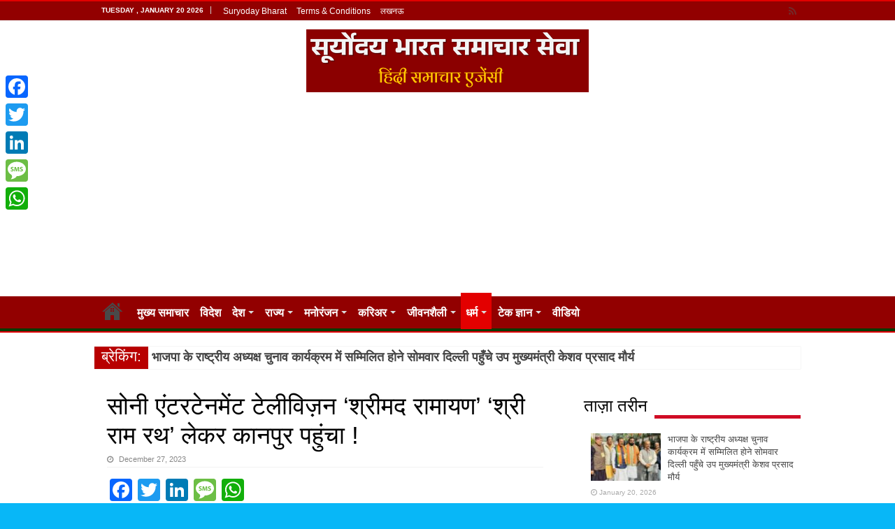

--- FILE ---
content_type: text/html; charset=UTF-8
request_url: https://www.suryodaybharat.com/sony-entertainment-television-reaches-kanpur-with-shrimad-ramayan-shri-ram-rath/
body_size: 21091
content:
<!DOCTYPE html>
<html lang="en-US" prefix="og: http://ogp.me/ns#">
<head>
<meta charset="UTF-8" />
<link rel="profile" href="http://gmpg.org/xfn/11" />
<link rel="pingback" href="https://www.suryodaybharat.com/xmlrpc.php" />
<meta property="og:title" content="सोनी एंटरटेनमेंट टेलीविज़न ‘श्रीमद रामायण’ ‘श्री राम रथ’ लेकर कानपुर पहुंचा ! - Suryoday Bharat"/>
<meta property="og:type" content="article"/>
<meta property="og:description" content="सूर्योदय भारत समाचार सेवा, कानपुर : मर्यादा पुरूषोत्तम प्रभु श्री राम के धार्मिक और साहसी जीवन को जी"/>
<meta property="og:url" content="https://www.suryodaybharat.com/sony-entertainment-television-reaches-kanpur-with-shrimad-ramayan-shri-ram-rath/"/>
<meta property="og:site_name" content="Suryoday Bharat"/>
<meta property="og:image" content="https://www.suryodaybharat.com/wp-content/uploads/2023/12/WhatsApp-Image-2023-12-27-at-14.03.14-660x330.jpeg" />
<meta name='robots' content='index, follow, max-image-preview:large, max-snippet:-1, max-video-preview:-1' />

	<!-- This site is optimized with the Yoast SEO plugin v26.7 - https://yoast.com/wordpress/plugins/seo/ -->
	<title>सोनी एंटरटेनमेंट टेलीविज़न ‘श्रीमद रामायण’ ‘श्री राम रथ’ लेकर कानपुर पहुंचा ! - Suryoday Bharat</title>
	<link rel="canonical" href="https://www.suryodaybharat.com/sony-entertainment-television-reaches-kanpur-with-shrimad-ramayan-shri-ram-rath/" />
	<meta property="og:locale" content="en_US" />
	<meta property="og:type" content="article" />
	<meta property="og:title" content="सोनी एंटरटेनमेंट टेलीविज़न ‘श्रीमद रामायण’ ‘श्री राम रथ’ लेकर कानपुर पहुंचा ! - Suryoday Bharat" />
	<meta property="og:description" content="सूर्योदय भारत समाचार सेवा, कानपुर : मर्यादा पुरूषोत्तम प्रभु श्री राम के धार्मिक और साहसी जीवन को जीवंत करते हुए, सोनी एंटरटेनमेंट टेलीविज़न के श्रीमद रामायण ने इस कालातीत महाकाव्य को फिर से रचा है, और इसे दर्शकों के दिल और दिमाग में पुन: जीवंत किया है।लाखों लोगों के जीवन में भक्ति और आध्यात्मिकता की &hellip;" />
	<meta property="og:url" content="https://www.suryodaybharat.com/sony-entertainment-television-reaches-kanpur-with-shrimad-ramayan-shri-ram-rath/" />
	<meta property="og:site_name" content="Suryoday Bharat" />
	<meta property="article:published_time" content="2023-12-27T16:44:35+00:00" />
	<meta property="article:modified_time" content="2023-12-27T16:45:51+00:00" />
	<meta property="og:image" content="https://www.suryodaybharat.com/wp-content/uploads/2023/12/WhatsApp-Image-2023-12-27-at-14.03.14.jpeg" />
	<meta property="og:image:width" content="1280" />
	<meta property="og:image:height" content="960" />
	<meta property="og:image:type" content="image/jpeg" />
	<meta name="author" content="SuryodayBharat" />
	<meta name="twitter:card" content="summary_large_image" />
	<meta name="twitter:label1" content="Written by" />
	<meta name="twitter:data1" content="SuryodayBharat" />
	<meta name="twitter:label2" content="Est. reading time" />
	<meta name="twitter:data2" content="2 minutes" />
	<script type="application/ld+json" class="yoast-schema-graph">{"@context":"https://schema.org","@graph":[{"@type":"Article","@id":"https://www.suryodaybharat.com/sony-entertainment-television-reaches-kanpur-with-shrimad-ramayan-shri-ram-rath/#article","isPartOf":{"@id":"https://www.suryodaybharat.com/sony-entertainment-television-reaches-kanpur-with-shrimad-ramayan-shri-ram-rath/"},"author":{"name":"SuryodayBharat","@id":"https://www.suryodaybharat.com/#/schema/person/4482795696d658de8705712f4583980a"},"headline":"सोनी एंटरटेनमेंट टेलीविज़न ‘श्रीमद रामायण’ ‘श्री राम रथ’ लेकर कानपुर पहुंचा !","datePublished":"2023-12-27T16:44:35+00:00","dateModified":"2023-12-27T16:45:51+00:00","mainEntityOfPage":{"@id":"https://www.suryodaybharat.com/sony-entertainment-television-reaches-kanpur-with-shrimad-ramayan-shri-ram-rath/"},"wordCount":3,"image":{"@id":"https://www.suryodaybharat.com/sony-entertainment-television-reaches-kanpur-with-shrimad-ramayan-shri-ram-rath/#primaryimage"},"thumbnailUrl":"https://www.suryodaybharat.com/wp-content/uploads/2023/12/WhatsApp-Image-2023-12-27-at-14.03.14.jpeg","articleSection":{"1":"अध्यात्म","2":"उत्तरप्रदेश"},"inLanguage":"en-US"},{"@type":"WebPage","@id":"https://www.suryodaybharat.com/sony-entertainment-television-reaches-kanpur-with-shrimad-ramayan-shri-ram-rath/","url":"https://www.suryodaybharat.com/sony-entertainment-television-reaches-kanpur-with-shrimad-ramayan-shri-ram-rath/","name":"सोनी एंटरटेनमेंट टेलीविज़न ‘श्रीमद रामायण’ ‘श्री राम रथ’ लेकर कानपुर पहुंचा ! - Suryoday Bharat","isPartOf":{"@id":"https://www.suryodaybharat.com/#website"},"primaryImageOfPage":{"@id":"https://www.suryodaybharat.com/sony-entertainment-television-reaches-kanpur-with-shrimad-ramayan-shri-ram-rath/#primaryimage"},"image":{"@id":"https://www.suryodaybharat.com/sony-entertainment-television-reaches-kanpur-with-shrimad-ramayan-shri-ram-rath/#primaryimage"},"thumbnailUrl":"https://www.suryodaybharat.com/wp-content/uploads/2023/12/WhatsApp-Image-2023-12-27-at-14.03.14.jpeg","datePublished":"2023-12-27T16:44:35+00:00","dateModified":"2023-12-27T16:45:51+00:00","author":{"@id":"https://www.suryodaybharat.com/#/schema/person/4482795696d658de8705712f4583980a"},"inLanguage":"en-US","potentialAction":[{"@type":"ReadAction","target":["https://www.suryodaybharat.com/sony-entertainment-television-reaches-kanpur-with-shrimad-ramayan-shri-ram-rath/"]}]},{"@type":"ImageObject","inLanguage":"en-US","@id":"https://www.suryodaybharat.com/sony-entertainment-television-reaches-kanpur-with-shrimad-ramayan-shri-ram-rath/#primaryimage","url":"https://www.suryodaybharat.com/wp-content/uploads/2023/12/WhatsApp-Image-2023-12-27-at-14.03.14.jpeg","contentUrl":"https://www.suryodaybharat.com/wp-content/uploads/2023/12/WhatsApp-Image-2023-12-27-at-14.03.14.jpeg","width":1280,"height":960},{"@type":"WebSite","@id":"https://www.suryodaybharat.com/#website","url":"https://www.suryodaybharat.com/","name":"Suryoday Bharat","description":"Suryoday Bharat","potentialAction":[{"@type":"SearchAction","target":{"@type":"EntryPoint","urlTemplate":"https://www.suryodaybharat.com/?s={search_term_string}"},"query-input":{"@type":"PropertyValueSpecification","valueRequired":true,"valueName":"search_term_string"}}],"inLanguage":"en-US"},{"@type":"Person","@id":"https://www.suryodaybharat.com/#/schema/person/4482795696d658de8705712f4583980a","name":"SuryodayBharat","image":{"@type":"ImageObject","inLanguage":"en-US","@id":"https://www.suryodaybharat.com/#/schema/person/image/","url":"https://secure.gravatar.com/avatar/18f05f2b084560e4eb81b73737a0fe5c63b2002fb3b53d8357028acebcab5bd2?s=96&d=mm&r=g","contentUrl":"https://secure.gravatar.com/avatar/18f05f2b084560e4eb81b73737a0fe5c63b2002fb3b53d8357028acebcab5bd2?s=96&d=mm&r=g","caption":"SuryodayBharat"},"url":"https://www.suryodaybharat.com/author/sbharatma/"}]}</script>
	<!-- / Yoast SEO plugin. -->


<link rel='dns-prefetch' href='//static.addtoany.com' />
<link rel='dns-prefetch' href='//fonts.googleapis.com' />
<link rel="alternate" type="application/rss+xml" title="Suryoday Bharat &raquo; Feed" href="https://www.suryodaybharat.com/feed/" />
<link rel="alternate" title="oEmbed (JSON)" type="application/json+oembed" href="https://www.suryodaybharat.com/wp-json/oembed/1.0/embed?url=https%3A%2F%2Fwww.suryodaybharat.com%2Fsony-entertainment-television-reaches-kanpur-with-shrimad-ramayan-shri-ram-rath%2F" />
<link rel="alternate" title="oEmbed (XML)" type="text/xml+oembed" href="https://www.suryodaybharat.com/wp-json/oembed/1.0/embed?url=https%3A%2F%2Fwww.suryodaybharat.com%2Fsony-entertainment-television-reaches-kanpur-with-shrimad-ramayan-shri-ram-rath%2F&#038;format=xml" />
<style id='wp-img-auto-sizes-contain-inline-css' type='text/css'>
img:is([sizes=auto i],[sizes^="auto," i]){contain-intrinsic-size:3000px 1500px}
/*# sourceURL=wp-img-auto-sizes-contain-inline-css */
</style>
<style id='wp-emoji-styles-inline-css' type='text/css'>

	img.wp-smiley, img.emoji {
		display: inline !important;
		border: none !important;
		box-shadow: none !important;
		height: 1em !important;
		width: 1em !important;
		margin: 0 0.07em !important;
		vertical-align: -0.1em !important;
		background: none !important;
		padding: 0 !important;
	}
/*# sourceURL=wp-emoji-styles-inline-css */
</style>
<style id='wp-block-library-inline-css' type='text/css'>
:root{--wp-block-synced-color:#7a00df;--wp-block-synced-color--rgb:122,0,223;--wp-bound-block-color:var(--wp-block-synced-color);--wp-editor-canvas-background:#ddd;--wp-admin-theme-color:#007cba;--wp-admin-theme-color--rgb:0,124,186;--wp-admin-theme-color-darker-10:#006ba1;--wp-admin-theme-color-darker-10--rgb:0,107,160.5;--wp-admin-theme-color-darker-20:#005a87;--wp-admin-theme-color-darker-20--rgb:0,90,135;--wp-admin-border-width-focus:2px}@media (min-resolution:192dpi){:root{--wp-admin-border-width-focus:1.5px}}.wp-element-button{cursor:pointer}:root .has-very-light-gray-background-color{background-color:#eee}:root .has-very-dark-gray-background-color{background-color:#313131}:root .has-very-light-gray-color{color:#eee}:root .has-very-dark-gray-color{color:#313131}:root .has-vivid-green-cyan-to-vivid-cyan-blue-gradient-background{background:linear-gradient(135deg,#00d084,#0693e3)}:root .has-purple-crush-gradient-background{background:linear-gradient(135deg,#34e2e4,#4721fb 50%,#ab1dfe)}:root .has-hazy-dawn-gradient-background{background:linear-gradient(135deg,#faaca8,#dad0ec)}:root .has-subdued-olive-gradient-background{background:linear-gradient(135deg,#fafae1,#67a671)}:root .has-atomic-cream-gradient-background{background:linear-gradient(135deg,#fdd79a,#004a59)}:root .has-nightshade-gradient-background{background:linear-gradient(135deg,#330968,#31cdcf)}:root .has-midnight-gradient-background{background:linear-gradient(135deg,#020381,#2874fc)}:root{--wp--preset--font-size--normal:16px;--wp--preset--font-size--huge:42px}.has-regular-font-size{font-size:1em}.has-larger-font-size{font-size:2.625em}.has-normal-font-size{font-size:var(--wp--preset--font-size--normal)}.has-huge-font-size{font-size:var(--wp--preset--font-size--huge)}.has-text-align-center{text-align:center}.has-text-align-left{text-align:left}.has-text-align-right{text-align:right}.has-fit-text{white-space:nowrap!important}#end-resizable-editor-section{display:none}.aligncenter{clear:both}.items-justified-left{justify-content:flex-start}.items-justified-center{justify-content:center}.items-justified-right{justify-content:flex-end}.items-justified-space-between{justify-content:space-between}.screen-reader-text{border:0;clip-path:inset(50%);height:1px;margin:-1px;overflow:hidden;padding:0;position:absolute;width:1px;word-wrap:normal!important}.screen-reader-text:focus{background-color:#ddd;clip-path:none;color:#444;display:block;font-size:1em;height:auto;left:5px;line-height:normal;padding:15px 23px 14px;text-decoration:none;top:5px;width:auto;z-index:100000}html :where(.has-border-color){border-style:solid}html :where([style*=border-top-color]){border-top-style:solid}html :where([style*=border-right-color]){border-right-style:solid}html :where([style*=border-bottom-color]){border-bottom-style:solid}html :where([style*=border-left-color]){border-left-style:solid}html :where([style*=border-width]){border-style:solid}html :where([style*=border-top-width]){border-top-style:solid}html :where([style*=border-right-width]){border-right-style:solid}html :where([style*=border-bottom-width]){border-bottom-style:solid}html :where([style*=border-left-width]){border-left-style:solid}html :where(img[class*=wp-image-]){height:auto;max-width:100%}:where(figure){margin:0 0 1em}html :where(.is-position-sticky){--wp-admin--admin-bar--position-offset:var(--wp-admin--admin-bar--height,0px)}@media screen and (max-width:600px){html :where(.is-position-sticky){--wp-admin--admin-bar--position-offset:0px}}

/*# sourceURL=wp-block-library-inline-css */
</style><style id='wp-block-image-inline-css' type='text/css'>
.wp-block-image>a,.wp-block-image>figure>a{display:inline-block}.wp-block-image img{box-sizing:border-box;height:auto;max-width:100%;vertical-align:bottom}@media not (prefers-reduced-motion){.wp-block-image img.hide{visibility:hidden}.wp-block-image img.show{animation:show-content-image .4s}}.wp-block-image[style*=border-radius] img,.wp-block-image[style*=border-radius]>a{border-radius:inherit}.wp-block-image.has-custom-border img{box-sizing:border-box}.wp-block-image.aligncenter{text-align:center}.wp-block-image.alignfull>a,.wp-block-image.alignwide>a{width:100%}.wp-block-image.alignfull img,.wp-block-image.alignwide img{height:auto;width:100%}.wp-block-image .aligncenter,.wp-block-image .alignleft,.wp-block-image .alignright,.wp-block-image.aligncenter,.wp-block-image.alignleft,.wp-block-image.alignright{display:table}.wp-block-image .aligncenter>figcaption,.wp-block-image .alignleft>figcaption,.wp-block-image .alignright>figcaption,.wp-block-image.aligncenter>figcaption,.wp-block-image.alignleft>figcaption,.wp-block-image.alignright>figcaption{caption-side:bottom;display:table-caption}.wp-block-image .alignleft{float:left;margin:.5em 1em .5em 0}.wp-block-image .alignright{float:right;margin:.5em 0 .5em 1em}.wp-block-image .aligncenter{margin-left:auto;margin-right:auto}.wp-block-image :where(figcaption){margin-bottom:1em;margin-top:.5em}.wp-block-image.is-style-circle-mask img{border-radius:9999px}@supports ((-webkit-mask-image:none) or (mask-image:none)) or (-webkit-mask-image:none){.wp-block-image.is-style-circle-mask img{border-radius:0;-webkit-mask-image:url('data:image/svg+xml;utf8,<svg viewBox="0 0 100 100" xmlns="http://www.w3.org/2000/svg"><circle cx="50" cy="50" r="50"/></svg>');mask-image:url('data:image/svg+xml;utf8,<svg viewBox="0 0 100 100" xmlns="http://www.w3.org/2000/svg"><circle cx="50" cy="50" r="50"/></svg>');mask-mode:alpha;-webkit-mask-position:center;mask-position:center;-webkit-mask-repeat:no-repeat;mask-repeat:no-repeat;-webkit-mask-size:contain;mask-size:contain}}:root :where(.wp-block-image.is-style-rounded img,.wp-block-image .is-style-rounded img){border-radius:9999px}.wp-block-image figure{margin:0}.wp-lightbox-container{display:flex;flex-direction:column;position:relative}.wp-lightbox-container img{cursor:zoom-in}.wp-lightbox-container img:hover+button{opacity:1}.wp-lightbox-container button{align-items:center;backdrop-filter:blur(16px) saturate(180%);background-color:#5a5a5a40;border:none;border-radius:4px;cursor:zoom-in;display:flex;height:20px;justify-content:center;opacity:0;padding:0;position:absolute;right:16px;text-align:center;top:16px;width:20px;z-index:100}@media not (prefers-reduced-motion){.wp-lightbox-container button{transition:opacity .2s ease}}.wp-lightbox-container button:focus-visible{outline:3px auto #5a5a5a40;outline:3px auto -webkit-focus-ring-color;outline-offset:3px}.wp-lightbox-container button:hover{cursor:pointer;opacity:1}.wp-lightbox-container button:focus{opacity:1}.wp-lightbox-container button:focus,.wp-lightbox-container button:hover,.wp-lightbox-container button:not(:hover):not(:active):not(.has-background){background-color:#5a5a5a40;border:none}.wp-lightbox-overlay{box-sizing:border-box;cursor:zoom-out;height:100vh;left:0;overflow:hidden;position:fixed;top:0;visibility:hidden;width:100%;z-index:100000}.wp-lightbox-overlay .close-button{align-items:center;cursor:pointer;display:flex;justify-content:center;min-height:40px;min-width:40px;padding:0;position:absolute;right:calc(env(safe-area-inset-right) + 16px);top:calc(env(safe-area-inset-top) + 16px);z-index:5000000}.wp-lightbox-overlay .close-button:focus,.wp-lightbox-overlay .close-button:hover,.wp-lightbox-overlay .close-button:not(:hover):not(:active):not(.has-background){background:none;border:none}.wp-lightbox-overlay .lightbox-image-container{height:var(--wp--lightbox-container-height);left:50%;overflow:hidden;position:absolute;top:50%;transform:translate(-50%,-50%);transform-origin:top left;width:var(--wp--lightbox-container-width);z-index:9999999999}.wp-lightbox-overlay .wp-block-image{align-items:center;box-sizing:border-box;display:flex;height:100%;justify-content:center;margin:0;position:relative;transform-origin:0 0;width:100%;z-index:3000000}.wp-lightbox-overlay .wp-block-image img{height:var(--wp--lightbox-image-height);min-height:var(--wp--lightbox-image-height);min-width:var(--wp--lightbox-image-width);width:var(--wp--lightbox-image-width)}.wp-lightbox-overlay .wp-block-image figcaption{display:none}.wp-lightbox-overlay button{background:none;border:none}.wp-lightbox-overlay .scrim{background-color:#fff;height:100%;opacity:.9;position:absolute;width:100%;z-index:2000000}.wp-lightbox-overlay.active{visibility:visible}@media not (prefers-reduced-motion){.wp-lightbox-overlay.active{animation:turn-on-visibility .25s both}.wp-lightbox-overlay.active img{animation:turn-on-visibility .35s both}.wp-lightbox-overlay.show-closing-animation:not(.active){animation:turn-off-visibility .35s both}.wp-lightbox-overlay.show-closing-animation:not(.active) img{animation:turn-off-visibility .25s both}.wp-lightbox-overlay.zoom.active{animation:none;opacity:1;visibility:visible}.wp-lightbox-overlay.zoom.active .lightbox-image-container{animation:lightbox-zoom-in .4s}.wp-lightbox-overlay.zoom.active .lightbox-image-container img{animation:none}.wp-lightbox-overlay.zoom.active .scrim{animation:turn-on-visibility .4s forwards}.wp-lightbox-overlay.zoom.show-closing-animation:not(.active){animation:none}.wp-lightbox-overlay.zoom.show-closing-animation:not(.active) .lightbox-image-container{animation:lightbox-zoom-out .4s}.wp-lightbox-overlay.zoom.show-closing-animation:not(.active) .lightbox-image-container img{animation:none}.wp-lightbox-overlay.zoom.show-closing-animation:not(.active) .scrim{animation:turn-off-visibility .4s forwards}}@keyframes show-content-image{0%{visibility:hidden}99%{visibility:hidden}to{visibility:visible}}@keyframes turn-on-visibility{0%{opacity:0}to{opacity:1}}@keyframes turn-off-visibility{0%{opacity:1;visibility:visible}99%{opacity:0;visibility:visible}to{opacity:0;visibility:hidden}}@keyframes lightbox-zoom-in{0%{transform:translate(calc((-100vw + var(--wp--lightbox-scrollbar-width))/2 + var(--wp--lightbox-initial-left-position)),calc(-50vh + var(--wp--lightbox-initial-top-position))) scale(var(--wp--lightbox-scale))}to{transform:translate(-50%,-50%) scale(1)}}@keyframes lightbox-zoom-out{0%{transform:translate(-50%,-50%) scale(1);visibility:visible}99%{visibility:visible}to{transform:translate(calc((-100vw + var(--wp--lightbox-scrollbar-width))/2 + var(--wp--lightbox-initial-left-position)),calc(-50vh + var(--wp--lightbox-initial-top-position))) scale(var(--wp--lightbox-scale));visibility:hidden}}
/*# sourceURL=https://www.suryodaybharat.com/wp-includes/blocks/image/style.min.css */
</style>
<style id='global-styles-inline-css' type='text/css'>
:root{--wp--preset--aspect-ratio--square: 1;--wp--preset--aspect-ratio--4-3: 4/3;--wp--preset--aspect-ratio--3-4: 3/4;--wp--preset--aspect-ratio--3-2: 3/2;--wp--preset--aspect-ratio--2-3: 2/3;--wp--preset--aspect-ratio--16-9: 16/9;--wp--preset--aspect-ratio--9-16: 9/16;--wp--preset--color--black: #000000;--wp--preset--color--cyan-bluish-gray: #abb8c3;--wp--preset--color--white: #ffffff;--wp--preset--color--pale-pink: #f78da7;--wp--preset--color--vivid-red: #cf2e2e;--wp--preset--color--luminous-vivid-orange: #ff6900;--wp--preset--color--luminous-vivid-amber: #fcb900;--wp--preset--color--light-green-cyan: #7bdcb5;--wp--preset--color--vivid-green-cyan: #00d084;--wp--preset--color--pale-cyan-blue: #8ed1fc;--wp--preset--color--vivid-cyan-blue: #0693e3;--wp--preset--color--vivid-purple: #9b51e0;--wp--preset--gradient--vivid-cyan-blue-to-vivid-purple: linear-gradient(135deg,rgb(6,147,227) 0%,rgb(155,81,224) 100%);--wp--preset--gradient--light-green-cyan-to-vivid-green-cyan: linear-gradient(135deg,rgb(122,220,180) 0%,rgb(0,208,130) 100%);--wp--preset--gradient--luminous-vivid-amber-to-luminous-vivid-orange: linear-gradient(135deg,rgb(252,185,0) 0%,rgb(255,105,0) 100%);--wp--preset--gradient--luminous-vivid-orange-to-vivid-red: linear-gradient(135deg,rgb(255,105,0) 0%,rgb(207,46,46) 100%);--wp--preset--gradient--very-light-gray-to-cyan-bluish-gray: linear-gradient(135deg,rgb(238,238,238) 0%,rgb(169,184,195) 100%);--wp--preset--gradient--cool-to-warm-spectrum: linear-gradient(135deg,rgb(74,234,220) 0%,rgb(151,120,209) 20%,rgb(207,42,186) 40%,rgb(238,44,130) 60%,rgb(251,105,98) 80%,rgb(254,248,76) 100%);--wp--preset--gradient--blush-light-purple: linear-gradient(135deg,rgb(255,206,236) 0%,rgb(152,150,240) 100%);--wp--preset--gradient--blush-bordeaux: linear-gradient(135deg,rgb(254,205,165) 0%,rgb(254,45,45) 50%,rgb(107,0,62) 100%);--wp--preset--gradient--luminous-dusk: linear-gradient(135deg,rgb(255,203,112) 0%,rgb(199,81,192) 50%,rgb(65,88,208) 100%);--wp--preset--gradient--pale-ocean: linear-gradient(135deg,rgb(255,245,203) 0%,rgb(182,227,212) 50%,rgb(51,167,181) 100%);--wp--preset--gradient--electric-grass: linear-gradient(135deg,rgb(202,248,128) 0%,rgb(113,206,126) 100%);--wp--preset--gradient--midnight: linear-gradient(135deg,rgb(2,3,129) 0%,rgb(40,116,252) 100%);--wp--preset--font-size--small: 13px;--wp--preset--font-size--medium: 20px;--wp--preset--font-size--large: 36px;--wp--preset--font-size--x-large: 42px;--wp--preset--spacing--20: 0.44rem;--wp--preset--spacing--30: 0.67rem;--wp--preset--spacing--40: 1rem;--wp--preset--spacing--50: 1.5rem;--wp--preset--spacing--60: 2.25rem;--wp--preset--spacing--70: 3.38rem;--wp--preset--spacing--80: 5.06rem;--wp--preset--shadow--natural: 6px 6px 9px rgba(0, 0, 0, 0.2);--wp--preset--shadow--deep: 12px 12px 50px rgba(0, 0, 0, 0.4);--wp--preset--shadow--sharp: 6px 6px 0px rgba(0, 0, 0, 0.2);--wp--preset--shadow--outlined: 6px 6px 0px -3px rgb(255, 255, 255), 6px 6px rgb(0, 0, 0);--wp--preset--shadow--crisp: 6px 6px 0px rgb(0, 0, 0);}:where(.is-layout-flex){gap: 0.5em;}:where(.is-layout-grid){gap: 0.5em;}body .is-layout-flex{display: flex;}.is-layout-flex{flex-wrap: wrap;align-items: center;}.is-layout-flex > :is(*, div){margin: 0;}body .is-layout-grid{display: grid;}.is-layout-grid > :is(*, div){margin: 0;}:where(.wp-block-columns.is-layout-flex){gap: 2em;}:where(.wp-block-columns.is-layout-grid){gap: 2em;}:where(.wp-block-post-template.is-layout-flex){gap: 1.25em;}:where(.wp-block-post-template.is-layout-grid){gap: 1.25em;}.has-black-color{color: var(--wp--preset--color--black) !important;}.has-cyan-bluish-gray-color{color: var(--wp--preset--color--cyan-bluish-gray) !important;}.has-white-color{color: var(--wp--preset--color--white) !important;}.has-pale-pink-color{color: var(--wp--preset--color--pale-pink) !important;}.has-vivid-red-color{color: var(--wp--preset--color--vivid-red) !important;}.has-luminous-vivid-orange-color{color: var(--wp--preset--color--luminous-vivid-orange) !important;}.has-luminous-vivid-amber-color{color: var(--wp--preset--color--luminous-vivid-amber) !important;}.has-light-green-cyan-color{color: var(--wp--preset--color--light-green-cyan) !important;}.has-vivid-green-cyan-color{color: var(--wp--preset--color--vivid-green-cyan) !important;}.has-pale-cyan-blue-color{color: var(--wp--preset--color--pale-cyan-blue) !important;}.has-vivid-cyan-blue-color{color: var(--wp--preset--color--vivid-cyan-blue) !important;}.has-vivid-purple-color{color: var(--wp--preset--color--vivid-purple) !important;}.has-black-background-color{background-color: var(--wp--preset--color--black) !important;}.has-cyan-bluish-gray-background-color{background-color: var(--wp--preset--color--cyan-bluish-gray) !important;}.has-white-background-color{background-color: var(--wp--preset--color--white) !important;}.has-pale-pink-background-color{background-color: var(--wp--preset--color--pale-pink) !important;}.has-vivid-red-background-color{background-color: var(--wp--preset--color--vivid-red) !important;}.has-luminous-vivid-orange-background-color{background-color: var(--wp--preset--color--luminous-vivid-orange) !important;}.has-luminous-vivid-amber-background-color{background-color: var(--wp--preset--color--luminous-vivid-amber) !important;}.has-light-green-cyan-background-color{background-color: var(--wp--preset--color--light-green-cyan) !important;}.has-vivid-green-cyan-background-color{background-color: var(--wp--preset--color--vivid-green-cyan) !important;}.has-pale-cyan-blue-background-color{background-color: var(--wp--preset--color--pale-cyan-blue) !important;}.has-vivid-cyan-blue-background-color{background-color: var(--wp--preset--color--vivid-cyan-blue) !important;}.has-vivid-purple-background-color{background-color: var(--wp--preset--color--vivid-purple) !important;}.has-black-border-color{border-color: var(--wp--preset--color--black) !important;}.has-cyan-bluish-gray-border-color{border-color: var(--wp--preset--color--cyan-bluish-gray) !important;}.has-white-border-color{border-color: var(--wp--preset--color--white) !important;}.has-pale-pink-border-color{border-color: var(--wp--preset--color--pale-pink) !important;}.has-vivid-red-border-color{border-color: var(--wp--preset--color--vivid-red) !important;}.has-luminous-vivid-orange-border-color{border-color: var(--wp--preset--color--luminous-vivid-orange) !important;}.has-luminous-vivid-amber-border-color{border-color: var(--wp--preset--color--luminous-vivid-amber) !important;}.has-light-green-cyan-border-color{border-color: var(--wp--preset--color--light-green-cyan) !important;}.has-vivid-green-cyan-border-color{border-color: var(--wp--preset--color--vivid-green-cyan) !important;}.has-pale-cyan-blue-border-color{border-color: var(--wp--preset--color--pale-cyan-blue) !important;}.has-vivid-cyan-blue-border-color{border-color: var(--wp--preset--color--vivid-cyan-blue) !important;}.has-vivid-purple-border-color{border-color: var(--wp--preset--color--vivid-purple) !important;}.has-vivid-cyan-blue-to-vivid-purple-gradient-background{background: var(--wp--preset--gradient--vivid-cyan-blue-to-vivid-purple) !important;}.has-light-green-cyan-to-vivid-green-cyan-gradient-background{background: var(--wp--preset--gradient--light-green-cyan-to-vivid-green-cyan) !important;}.has-luminous-vivid-amber-to-luminous-vivid-orange-gradient-background{background: var(--wp--preset--gradient--luminous-vivid-amber-to-luminous-vivid-orange) !important;}.has-luminous-vivid-orange-to-vivid-red-gradient-background{background: var(--wp--preset--gradient--luminous-vivid-orange-to-vivid-red) !important;}.has-very-light-gray-to-cyan-bluish-gray-gradient-background{background: var(--wp--preset--gradient--very-light-gray-to-cyan-bluish-gray) !important;}.has-cool-to-warm-spectrum-gradient-background{background: var(--wp--preset--gradient--cool-to-warm-spectrum) !important;}.has-blush-light-purple-gradient-background{background: var(--wp--preset--gradient--blush-light-purple) !important;}.has-blush-bordeaux-gradient-background{background: var(--wp--preset--gradient--blush-bordeaux) !important;}.has-luminous-dusk-gradient-background{background: var(--wp--preset--gradient--luminous-dusk) !important;}.has-pale-ocean-gradient-background{background: var(--wp--preset--gradient--pale-ocean) !important;}.has-electric-grass-gradient-background{background: var(--wp--preset--gradient--electric-grass) !important;}.has-midnight-gradient-background{background: var(--wp--preset--gradient--midnight) !important;}.has-small-font-size{font-size: var(--wp--preset--font-size--small) !important;}.has-medium-font-size{font-size: var(--wp--preset--font-size--medium) !important;}.has-large-font-size{font-size: var(--wp--preset--font-size--large) !important;}.has-x-large-font-size{font-size: var(--wp--preset--font-size--x-large) !important;}
/*# sourceURL=global-styles-inline-css */
</style>

<style id='classic-theme-styles-inline-css' type='text/css'>
/*! This file is auto-generated */
.wp-block-button__link{color:#fff;background-color:#32373c;border-radius:9999px;box-shadow:none;text-decoration:none;padding:calc(.667em + 2px) calc(1.333em + 2px);font-size:1.125em}.wp-block-file__button{background:#32373c;color:#fff;text-decoration:none}
/*# sourceURL=/wp-includes/css/classic-themes.min.css */
</style>
<link rel='stylesheet' id='math-captcha-frontend-css' href='https://www.suryodaybharat.com/wp-content/plugins/wp-advanced-math-captcha/css/frontend.css' type='text/css' media='all' />
<link rel='stylesheet' id='tie-style-css' href='https://www.suryodaybharat.com/wp-content/themes/sahifa/style.css' type='text/css' media='all' />
<link rel='stylesheet' id='tie-ilightbox-skin-css' href='https://www.suryodaybharat.com/wp-content/themes/sahifa/css/ilightbox/dark-skin/skin.css' type='text/css' media='all' />
<link rel='stylesheet' id='Droid+Sans-css' href='https://fonts.googleapis.com/css?family=Droid+Sans%3Aregular%2C700' type='text/css' media='all' />
<link rel='stylesheet' id='addtoany-css' href='https://www.suryodaybharat.com/wp-content/plugins/add-to-any/addtoany.min.css' type='text/css' media='all' />
<style id='addtoany-inline-css' type='text/css'>
@media screen and (max-width:980px){
.a2a_floating_style.a2a_vertical_style{display:none;}
}
/*# sourceURL=addtoany-inline-css */
</style>
<link rel='stylesheet' id='wp-block-paragraph-css' href='https://www.suryodaybharat.com/wp-includes/blocks/paragraph/style.min.css' type='text/css' media='all' />
<script type="text/javascript" id="addtoany-core-js-before">
/* <![CDATA[ */
window.a2a_config=window.a2a_config||{};a2a_config.callbacks=[];a2a_config.overlays=[];a2a_config.templates={};

//# sourceURL=addtoany-core-js-before
/* ]]> */
</script>
<script type="text/javascript" defer src="https://static.addtoany.com/menu/page.js" id="addtoany-core-js"></script>
<script type="text/javascript" src="https://www.suryodaybharat.com/wp-includes/js/jquery/jquery.min.js" id="jquery-core-js"></script>
<script type="text/javascript" src="https://www.suryodaybharat.com/wp-includes/js/jquery/jquery-migrate.min.js" id="jquery-migrate-js"></script>
<script type="text/javascript" defer src="https://www.suryodaybharat.com/wp-content/plugins/add-to-any/addtoany.min.js" id="addtoany-jquery-js"></script>
<script type="text/javascript" src="https://www.suryodaybharat.com/wp-includes/js/dist/vendor/react.min.js" id="react-js"></script>
<script type="text/javascript" src="https://www.suryodaybharat.com/wp-includes/js/dist/vendor/react-jsx-runtime.min.js" id="react-jsx-runtime-js"></script>
<script type="text/javascript" src="https://www.suryodaybharat.com/wp-includes/js/dist/hooks.min.js" id="wp-hooks-js"></script>
<script type="text/javascript" src="https://www.suryodaybharat.com/wp-includes/js/dist/deprecated.min.js" id="wp-deprecated-js"></script>
<script type="text/javascript" src="https://www.suryodaybharat.com/wp-includes/js/dist/dom.min.js" id="wp-dom-js"></script>
<script type="text/javascript" src="https://www.suryodaybharat.com/wp-includes/js/dist/vendor/react-dom.min.js" id="react-dom-js"></script>
<script type="text/javascript" src="https://www.suryodaybharat.com/wp-includes/js/dist/escape-html.min.js" id="wp-escape-html-js"></script>
<script type="text/javascript" src="https://www.suryodaybharat.com/wp-includes/js/dist/element.min.js" id="wp-element-js"></script>
<script type="text/javascript" src="https://www.suryodaybharat.com/wp-includes/js/dist/is-shallow-equal.min.js" id="wp-is-shallow-equal-js"></script>
<script type="text/javascript" src="https://www.suryodaybharat.com/wp-includes/js/dist/i18n.min.js" id="wp-i18n-js"></script>
<script type="text/javascript" id="wp-i18n-js-after">
/* <![CDATA[ */
wp.i18n.setLocaleData( { 'text direction\u0004ltr': [ 'ltr' ] } );
//# sourceURL=wp-i18n-js-after
/* ]]> */
</script>
<script type="text/javascript" src="https://www.suryodaybharat.com/wp-includes/js/dist/keycodes.min.js" id="wp-keycodes-js"></script>
<script type="text/javascript" src="https://www.suryodaybharat.com/wp-includes/js/dist/priority-queue.min.js" id="wp-priority-queue-js"></script>
<script type="text/javascript" src="https://www.suryodaybharat.com/wp-includes/js/dist/compose.min.js" id="wp-compose-js"></script>
<script type="text/javascript" src="https://www.suryodaybharat.com/wp-includes/js/dist/private-apis.min.js" id="wp-private-apis-js"></script>
<script type="text/javascript" src="https://www.suryodaybharat.com/wp-includes/js/dist/redux-routine.min.js" id="wp-redux-routine-js"></script>
<script type="text/javascript" src="https://www.suryodaybharat.com/wp-includes/js/dist/data.min.js" id="wp-data-js"></script>
<script type="text/javascript" id="wp-data-js-after">
/* <![CDATA[ */
( function() {
	var userId = 0;
	var storageKey = "WP_DATA_USER_" + userId;
	wp.data
		.use( wp.data.plugins.persistence, { storageKey: storageKey } );
} )();
//# sourceURL=wp-data-js-after
/* ]]> */
</script>
<script type="text/javascript" src="https://www.suryodaybharat.com/wp-content/plugins/wp-advanced-math-captcha/js/wmc.js" id="wmc-js-js" defer="defer" data-wp-strategy="defer"></script>
<link rel="https://api.w.org/" href="https://www.suryodaybharat.com/wp-json/" /><link rel="alternate" title="JSON" type="application/json" href="https://www.suryodaybharat.com/wp-json/wp/v2/posts/131093" /><link rel="EditURI" type="application/rsd+xml" title="RSD" href="https://www.suryodaybharat.com/xmlrpc.php?rsd" />
<meta name="generator" content="WordPress 6.9" />
<link rel='shortlink' href='https://www.suryodaybharat.com/?p=131093' />
<link rel="shortcut icon" href="https://www.suryodaybharat.com/wp-content/themes/sahifa/favicon.ico" title="Favicon" />	
<!--[if IE]>
<script type="text/javascript">jQuery(document).ready(function (){ jQuery(".menu-item").has("ul").children("a").attr("aria-haspopup", "true");});</script>
<![endif]-->	
<!--[if lt IE 9]>
<script src="https://www.suryodaybharat.com/wp-content/themes/sahifa/js/html5.js"></script>
<script src="https://www.suryodaybharat.com/wp-content/themes/sahifa/js/selectivizr-min.js"></script>
<![endif]-->
<!--[if IE 9]>
<link rel="stylesheet" type="text/css" media="all" href="https://www.suryodaybharat.com/wp-content/themes/sahifa/css/ie9.css" />
<![endif]-->
<!--[if IE 8]>
<link rel="stylesheet" type="text/css" media="all" href="https://www.suryodaybharat.com/wp-content/themes/sahifa/css/ie8.css" />
<![endif]-->
<!--[if IE 7]>
<link rel="stylesheet" type="text/css" media="all" href="https://www.suryodaybharat.com/wp-content/themes/sahifa/css/ie7.css" />
<![endif]-->


<meta name="viewport" content="width=device-width, initial-scale=1.0" />

<!-- Global site tag (gtag.js) - Google Analytics -->
<script async src="https://www.googletagmanager.com/gtag/js?id=UA-105324688-1"></script>
<script>
  window.dataLayer = window.dataLayer || [];
  function gtag(){dataLayer.push(arguments);}
  gtag('js', new Date());

  gtag('config', 'UA-105324688-1');
</script>

<style type="text/css" media="screen"> 

body{
	color :#000000;
	font-size : 13px;
}

#main-nav, #main-nav ul li a{
	font-size : 16px;
	font-weight: 600;
}

.post-title{
	color :#000000;
}

h2.post-box-title, h2.post-box-title a{
	color :#000000;
}

h3.post-box-title, h3.post-box-title a{
	color :#000000;
}

#main-nav,
.cat-box-content,
#sidebar .widget-container,
.post-listing,
#commentform {
	border-bottom-color: #e30000;
}
	
.search-block .search-button,
#topcontrol,
#main-nav ul li.current-menu-item a,
#main-nav ul li.current-menu-item a:hover,
#main-nav ul li.current_page_parent a,
#main-nav ul li.current_page_parent a:hover,
#main-nav ul li.current-menu-parent a,
#main-nav ul li.current-menu-parent a:hover,
#main-nav ul li.current-page-ancestor a,
#main-nav ul li.current-page-ancestor a:hover,
.pagination span.current,
.share-post span.share-text,
.flex-control-paging li a.flex-active,
.ei-slider-thumbs li.ei-slider-element,
.review-percentage .review-item span span,
.review-final-score,
.button,
a.button,
a.more-link,
#main-content input[type="submit"],
.form-submit #submit,
#login-form .login-button,
.widget-feedburner .feedburner-subscribe,
input[type="submit"],
#buddypress button,
#buddypress a.button,
#buddypress input[type=submit],
#buddypress input[type=reset],
#buddypress ul.button-nav li a,
#buddypress div.generic-button a,
#buddypress .comment-reply-link,
#buddypress div.item-list-tabs ul li a span,
#buddypress div.item-list-tabs ul li.selected a,
#buddypress div.item-list-tabs ul li.current a,
#buddypress #members-directory-form div.item-list-tabs ul li.selected span,
#members-list-options a.selected,
#groups-list-options a.selected,
body.dark-skin #buddypress div.item-list-tabs ul li a span,
body.dark-skin #buddypress div.item-list-tabs ul li.selected a,
body.dark-skin #buddypress div.item-list-tabs ul li.current a,
body.dark-skin #members-list-options a.selected,
body.dark-skin #groups-list-options a.selected,
.search-block-large .search-button,
#featured-posts .flex-next:hover,
#featured-posts .flex-prev:hover,
a.tie-cart span.shooping-count,
.woocommerce span.onsale,
.woocommerce-page span.onsale ,
.woocommerce .widget_price_filter .ui-slider .ui-slider-handle,
.woocommerce-page .widget_price_filter .ui-slider .ui-slider-handle,
#check-also-close,
a.post-slideshow-next,
a.post-slideshow-prev,
.widget_price_filter .ui-slider .ui-slider-handle,
.quantity .minus:hover,
.quantity .plus:hover,
.mejs-container .mejs-controls .mejs-time-rail .mejs-time-current,
#reading-position-indicator  {
	background-color:#e30000;
}

::-webkit-scrollbar-thumb{
	background-color:#e30000 !important;
}
	
#theme-footer,
#theme-header,
.top-nav ul li.current-menu-item:before,
#main-nav .menu-sub-content ,
#main-nav ul ul,
#check-also-box { 
	border-top-color: #e30000;
}
	
.search-block:after {
	border-right-color:#e30000;
}

body.rtl .search-block:after {
	border-left-color:#e30000;
}

#main-nav ul > li.menu-item-has-children:hover > a:after,
#main-nav ul > li.mega-menu:hover > a:after {
	border-color:transparent transparent #e30000;
}
	
.widget.timeline-posts li a:hover,
.widget.timeline-posts li a:hover span.tie-date {
	color: #e30000;
}

.widget.timeline-posts li a:hover span.tie-date:before {
	background: #e30000;
	border-color: #e30000;
}

#order_review,
#order_review_heading {
	border-color: #e30000;
}

	
body {
	background-color: #08b7f7 !important;
	background-image : url(https://www.suryodaybharat.com/wp-content/themes/sahifa/images/patterns/body-bg4.png);
	background-position: top center;
}

a {
	text-decoration: none;
}
		
a:hover {
	color: #ab0000;
	text-decoration: none;
}
		
.top-nav ul li a:hover, .top-nav ul li:hover > a, .top-nav ul :hover > a , .top-nav ul li.current-menu-item a {
	color: #ffff00;
}
		
#main-nav ul li a:hover, #main-nav ul li:hover > a, #main-nav ul :hover > a , #main-nav  ul ul li:hover > a, #main-nav  ul ul :hover > a {
	color: #ffea00;
}
		
#main-nav ul li a, #main-nav ul ul a, #main-nav ul.sub-menu a, #main-nav ul li.current_page_parent ul a, #main-nav ul li.current-menu-item ul a, #main-nav ul li.current-menu-parent ul a, #main-nav ul li.current-page-ancestor ul a {
	color: #ffffff;
}
		
#main-nav ul li.current-menu-item a, #main-nav ul li.current_page_parent a {
	color: #ffffff;
}
		
.today-date  {
	color: #ffffff;
}
		
.top-nav ul li a , .top-nav ul ul a {
	color: #ffffff;
}
		
.top-nav, .top-nav ul ul {
	background-color:#920000 !important; 
				}


#theme-header {
	background-color:#ffffff !important; 
				}

#main-nav {
	background: #920000;	
	box-shadow: inset -1px -5px 0px -1px #013c03;	
}

#main-nav ul ul, #main-nav ul li.mega-menu .mega-menu-block { background-color:#920000 !important;}

#main-nav ul li {
	border-color: #920000;
}

#main-nav ul ul li, #main-nav ul ul li:first-child {
	border-top-color: #920000;
}

#main-nav ul li .mega-menu-block ul.sub-menu {
	border-bottom-color: #920000;
}

#main-nav ul li a {
	border-left-color: #920000;
}

#main-nav ul ul li, #main-nav ul ul li:first-child {
	border-bottom-color: #920000;
}

#wrapper, #wrapper.wide-layout, #wrapper.boxed-all { background:#ffffff     ;}

.breaking-news span.breaking-news-title {background: #b80000;}

</style> 

<link rel="icon" href="https://www.suryodaybharat.com/wp-content/uploads/2021/05/05-may-suryoday-bharat01-copy.jpg" sizes="32x32" />
<link rel="icon" href="https://www.suryodaybharat.com/wp-content/uploads/2021/05/05-may-suryoday-bharat01-copy.jpg" sizes="192x192" />
<link rel="apple-touch-icon" href="https://www.suryodaybharat.com/wp-content/uploads/2021/05/05-may-suryoday-bharat01-copy.jpg" />
<meta name="msapplication-TileImage" content="https://www.suryodaybharat.com/wp-content/uploads/2021/05/05-may-suryoday-bharat01-copy.jpg" />
</head>
<body id="top" class="wp-singular post-template-default single single-post postid-131093 single-format-standard wp-theme-sahifa">

<div class="wrapper-outer">

	<div class="background-cover"></div>

	<aside id="slide-out">
	
		
			<div class="social-icons">
		<a class="ttip-none" title="Rss" href="https://www.suryodaybharat.com/feed/" target="_blank"><i class="fa fa-rss"></i></a>		
			</div>

		
		<div id="mobile-menu" ></div>
	</aside><!-- #slide-out /-->

		<div id="wrapper" class="wide-layout">
		<div class="inner-wrapper">

		<header id="theme-header" class="theme-header center-logo">
						<div id="top-nav" class="top-nav">
				<div class="container">

							<span class="today-date">Tuesday , January 20 2026</span>					
				<div class="menu"><ul>
<li class="page_item page-item-58"><a href="https://www.suryodaybharat.com/">Suryoday Bharat</a></li>
<li class="page_item page-item-7083"><a href="https://www.suryodaybharat.com/7083-2/">Terms &#038; Conditions</a></li>
<li class="page_item page-item-136225"><a href="https://www.suryodaybharat.com/%e0%a4%b2%e0%a4%96%e0%a4%a8%e0%a4%8a/">लखनऊ</a></li>
</ul></div>

			<div class="social-icons">
		<a class="ttip-none" title="Rss" href="https://www.suryodaybharat.com/feed/" target="_blank"><i class="fa fa-rss"></i></a>		
			</div>

		
	
				</div><!-- .container /-->
			</div><!-- .top-menu /-->
			
		<div class="header-content">
		
					<a id="slide-out-open" class="slide-out-open" href="#"><span></span></a>
				
			<div class="logo">
			<h2>								<a title="Suryoday Bharat" href="https://www.suryodaybharat.com/">
					<img src="http://www.suryodaybharat.com/wp-content/uploads/2022/09/eeu.png" alt="Suryoday Bharat"  /><strong>Suryoday Bharat Suryoday Bharat</strong>
				</a>
			</h2>			</div><!-- .logo /-->
			<div class="e3lan e3lan-top">			<script async src="//pagead2.googlesyndication.com/pagead/js/adsbygoogle.js"></script>
<!-- Responsive -->
<ins class="adsbygoogle"
    style="display:block"
    data-ad-client="ca-pub-2031672524179033"
    data-ad-slot="6480390238"
    data-ad-format="auto"></ins>
<script>
(adsbygoogle = window.adsbygoogle || []).push({});
</script>				</div>			<div class="clear"></div>
			
		</div>	
													<nav id="main-nav" class="fixed-enabled">
				<div class="container">
				
				
					<div class="main-menu"><ul id="menu-main-menu" class="menu"><li id="menu-item-54967" class="menu-item menu-item-type-post_type menu-item-object-page menu-item-home menu-item-54967"><a href="https://www.suryodaybharat.com/">Home</a></li>
<li id="menu-item-30" class="menu-item menu-item-type-taxonomy menu-item-object-category menu-item-30"><a href="https://www.suryodaybharat.com/category/trending-news/">मुख्य समाचार</a></li>
<li id="menu-item-36" class="menu-item menu-item-type-taxonomy menu-item-object-category menu-item-36"><a href="https://www.suryodaybharat.com/category/international/">विदेश</a></li>
<li id="menu-item-26" class="menu-item menu-item-type-taxonomy menu-item-object-category menu-item-has-children menu-item-26"><a href="https://www.suryodaybharat.com/category/desh/">देश</a>
<ul class="sub-menu menu-sub-content">
	<li id="menu-item-31" class="menu-item menu-item-type-taxonomy menu-item-object-category menu-item-31"><a href="https://www.suryodaybharat.com/category/politics/">राजनीति</a></li>
</ul>
</li>
<li id="menu-item-32" class="menu-item menu-item-type-taxonomy menu-item-object-category current-post-ancestor menu-item-has-children menu-item-32"><a href="https://www.suryodaybharat.com/category/state/">राज्य</a>
<ul class="sub-menu menu-sub-content">
	<li id="menu-item-33" class="menu-item menu-item-type-taxonomy menu-item-object-category current-post-ancestor current-menu-parent current-post-parent menu-item-33"><a title="लखनऊ " href="https://www.suryodaybharat.com/category/state/uttar-pradesh/">उत्तरप्रदेश</a></li>
	<li id="menu-item-34" class="menu-item menu-item-type-taxonomy menu-item-object-category menu-item-34"><a href="https://www.suryodaybharat.com/category/state/uttrakhand/">उत्तराखण्ड</a></li>
	<li id="menu-item-35" class="menu-item menu-item-type-taxonomy menu-item-object-category menu-item-35"><a href="https://www.suryodaybharat.com/category/state/delhi/">दिल्ली</a></li>
	<li id="menu-item-82454" class="menu-item menu-item-type-taxonomy menu-item-object-category menu-item-82454"><a href="https://www.suryodaybharat.com/category/state/%e0%a4%ae%e0%a4%a7%e0%a5%8d%e0%a4%af-%e0%a4%aa%e0%a5%8d%e0%a4%b0%e0%a4%a6%e0%a5%87%e0%a4%b6/">मध्य प्रदेश</a></li>
	<li id="menu-item-82488" class="menu-item menu-item-type-taxonomy menu-item-object-category menu-item-82488"><a href="https://www.suryodaybharat.com/category/state/bihar/">बिहार</a></li>
	<li id="menu-item-149551" class="menu-item menu-item-type-taxonomy menu-item-object-category current-post-ancestor current-menu-parent current-post-parent menu-item-149551"><a href="https://www.suryodaybharat.com/category/state/uttar-pradesh/">महाराष्ट्र</a></li>
	<li id="menu-item-149552" class="menu-item menu-item-type-taxonomy menu-item-object-category current-post-ancestor current-menu-parent current-post-parent menu-item-149552"><a href="https://www.suryodaybharat.com/category/state/uttar-pradesh/">पश्चिम बंगाल</a></li>
	<li id="menu-item-149554" class="menu-item menu-item-type-taxonomy menu-item-object-category current-post-ancestor current-menu-parent current-post-parent menu-item-149554"><a href="https://www.suryodaybharat.com/category/state/uttar-pradesh/">तमिलनाडु</a></li>
</ul>
</li>
<li id="menu-item-27" class="menu-item menu-item-type-taxonomy menu-item-object-category menu-item-has-children menu-item-27"><a href="https://www.suryodaybharat.com/category/entertainment/">मनोरंजन</a>
<ul class="sub-menu menu-sub-content">
	<li id="menu-item-28" class="menu-item menu-item-type-taxonomy menu-item-object-category menu-item-28"><a href="https://www.suryodaybharat.com/category/entertainment/bollywood/">बॉलीवुड</a></li>
	<li id="menu-item-29" class="menu-item menu-item-type-taxonomy menu-item-object-category menu-item-29"><a href="https://www.suryodaybharat.com/category/entertainment/hollywood/">हॉलीवुड</a></li>
</ul>
</li>
<li id="menu-item-19" class="menu-item menu-item-type-taxonomy menu-item-object-category menu-item-has-children menu-item-19"><a href="https://www.suryodaybharat.com/category/career/">करिअर</a>
<ul class="sub-menu menu-sub-content">
	<li id="menu-item-20" class="menu-item menu-item-type-taxonomy menu-item-object-category menu-item-20"><a href="https://www.suryodaybharat.com/category/karobar/">कारोबार</a></li>
</ul>
</li>
<li id="menu-item-23" class="menu-item menu-item-type-taxonomy menu-item-object-category menu-item-has-children menu-item-23"><a href="https://www.suryodaybharat.com/category/life-style/">जीवनशैली</a>
<ul class="sub-menu menu-sub-content">
	<li id="menu-item-38" class="menu-item menu-item-type-taxonomy menu-item-object-category menu-item-38"><a href="https://www.suryodaybharat.com/category/health/">हेल्थ</a></li>
	<li id="menu-item-16" class="menu-item menu-item-type-taxonomy menu-item-object-category menu-item-16"><a href="https://www.suryodaybharat.com/category/ajab-gajab/">अजब गजब</a></li>
	<li id="menu-item-22" class="menu-item menu-item-type-taxonomy menu-item-object-category menu-item-22"><a href="https://www.suryodaybharat.com/category/jara-hat-ke/">जरा हट के</a></li>
	<li id="menu-item-21" class="menu-item menu-item-type-taxonomy menu-item-object-category menu-item-21"><a href="https://www.suryodaybharat.com/category/khel/">खेल</a></li>
</ul>
</li>
<li id="menu-item-17" class="menu-item menu-item-type-taxonomy menu-item-object-category current-post-ancestor current-menu-parent current-post-parent menu-item-has-children menu-item-17"><a href="https://www.suryodaybharat.com/category/adhyatm/">धर्म</a>
<ul class="sub-menu menu-sub-content">
	<li id="menu-item-18" class="menu-item menu-item-type-taxonomy menu-item-object-category menu-item-18"><a href="https://www.suryodaybharat.com/category/adhyatm/rashifal/">राशिफल</a></li>
</ul>
</li>
<li id="menu-item-24" class="menu-item menu-item-type-taxonomy menu-item-object-category menu-item-has-children menu-item-24"><a href="https://www.suryodaybharat.com/category/tech-news/">टेक ज्ञान</a>
<ul class="sub-menu menu-sub-content">
	<li id="menu-item-25" class="menu-item menu-item-type-taxonomy menu-item-object-category menu-item-25"><a href="https://www.suryodaybharat.com/category/tech-news/gadget/">गैजेट</a></li>
</ul>
</li>
<li id="menu-item-37" class="menu-item menu-item-type-taxonomy menu-item-object-category menu-item-37"><a href="https://www.suryodaybharat.com/category/video/">वीडियो</a></li>
</ul></div>					
									</div>
			</nav><!-- .main-nav /-->
			
					</header><!-- #header /-->
	
		
	<div class="clear"></div>
	<div id="breaking-news" class="breaking-news">
		<span class="breaking-news-title"><i class="fa fa-bolt"></i> <span>ब्रेकिंग:</span></span>
		
					<ul>
					<li><a href="https://www.suryodaybharat.com/deputy-chief-minister-keshav-prasad-maurya-reached-delhi-on-monday-to-participate-in-the-bjps-national-president-election-program/" title="भाजपा के राष्ट्रीय अध्यक्ष चुनाव कार्यक्रम में सम्मिलित होने सोमवार दिल्ली पहुँचे उप मुख्यमंत्री केशव प्रसाद मौर्य">भाजपा के राष्ट्रीय अध्यक्ष चुनाव कार्यक्रम में सम्मिलित होने सोमवार दिल्ली पहुँचे उप मुख्यमंत्री केशव प्रसाद मौर्य</a></li>
					<li><a href="https://www.suryodaybharat.com/installation-of-overhead-electrification-poles-in-progress-for-mumbai-ahmedabad-bullet-train-project-vaishnav/" title="मुंबई &#8211; अहमदाबाद बुलेट ट्रेन परियोजना में ओवरहेड विद्युतीकरण खंभों की स्थापना कार्य प्रगति पर : वैष्णव">मुंबई &#8211; अहमदाबाद बुलेट ट्रेन परियोजना में ओवरहेड विद्युतीकरण खंभों की स्थापना कार्य प्रगति पर : वैष्णव</a></li>
					<li><a href="https://www.suryodaybharat.com/yadav-marriage-group-completes-9-years-founder-and-director-of-the-group-has-facilitated-over-3000-marriages/" title="यादव मैरिज ग्रुप ने पूरे किए 9 वर्ष, ग्रुप के संस्थापक एवं संचालक ने कराये 3000 से ज्यादा वैवाहिक सम्बन्ध">यादव मैरिज ग्रुप ने पूरे किए 9 वर्ष, ग्रुप के संस्थापक एवं संचालक ने कराये 3000 से ज्यादा वैवाहिक सम्बन्ध</a></li>
					<li><a href="https://www.suryodaybharat.com/uttar-pradesh-signs-key-agreements-in-davos-to-boost-clean-energy-ai-and-defence-manufacturing/" title="दावोस में उत्तर प्रदेश ने स्वच्छ ऊर्जा, एआई और रक्षा विनिर्माण को बढ़ावा देने के लिए महत्वपूर्ण समझौते किए">दावोस में उत्तर प्रदेश ने स्वच्छ ऊर्जा, एआई और रक्षा विनिर्माण को बढ़ावा देने के लिए महत्वपूर्ण समझौते किए</a></li>
					<li><a href="https://www.suryodaybharat.com/gramodays-football-team-leaves-for-the-inter-university-competition-vice-chancellor-prof-choubey-extends-best-wishes/" title="अंतर विश्वविद्यालयीन प्रतियोगिता के लिए ग्रामोदय की फुटबॉल टीम रवाना, कुलगुरु प्रो चौबे ने दीं शुभकामनाएं">अंतर विश्वविद्यालयीन प्रतियोगिता के लिए ग्रामोदय की फुटबॉल टीम रवाना, कुलगुरु प्रो चौबे ने दीं शुभकामनाएं</a></li>
					<li><a href="https://www.suryodaybharat.com/86th-all-india-presiding-officers-conference-inaugurated-lok-sabha-speaker-birla-addressed/" title="86वें अखिल भारतीय पीठासीन अधिकारी सम्मेलन का उद्घाटन : लोक सभा अध्यक्ष बिरला ने किया संबोधित">86वें अखिल भारतीय पीठासीन अधिकारी सम्मेलन का उद्घाटन : लोक सभा अध्यक्ष बिरला ने किया संबोधित</a></li>
					<li><a href="https://www.suryodaybharat.com/women-agniveer-military-police-recruitment-rally-for-uttar-pradesh-and-uttarakhand-to-be-held-in-lucknow-on-february-18/" title="उप्र और उत्तराखंड की महिला अग्निवीर मिलिट्री पुलिस भर्ती रैली 18 फरवरी को लखनऊ में होगी आयोजित">उप्र और उत्तराखंड की महिला अग्निवीर मिलिट्री पुलिस भर्ती रैली 18 फरवरी को लखनऊ में होगी आयोजित</a></li>
					<li><a href="https://www.suryodaybharat.com/will-delhis-kelly-boys-make-their-mark-on-indias-got-talent-season-11/" title="दिल्ली के केली बॉयज बनाएंगे &#8220;इंडियाज़ गॉट टैलेंट सीज़न 11’ में अपनी खास पहचान ?">दिल्ली के केली बॉयज बनाएंगे &#8220;इंडियाज़ गॉट टैलेंट सीज़न 11’ में अपनी खास पहचान ?</a></li>
					<li><a href="https://www.suryodaybharat.com/ujjivan-small-finance-bank-launches-road-safety-awareness-week-pleasegrowup-road-safety-campaign/" title="उज्जीवन स्मॉल फाइनेंस बैंक ने सड़क सुरक्षा जागरूकता सप्ताह&#8217;#PleaseGrowUp’ सड़क सुरक्षा कैंपेन शुरू किया">उज्जीवन स्मॉल फाइनेंस बैंक ने सड़क सुरक्षा जागरूकता सप्ताह&#8217;#PleaseGrowUp’ सड़क सुरक्षा कैंपेन शुरू किया</a></li>
					<li><a href="https://www.suryodaybharat.com/transport-minister-inaugurated-the-two-day-workshop-for-road-safety-awareness-by-lighting-the-lamp/" title="परिवहन मंत्री ने सड़क सुरक्षा के प्रति जागरूकता हेतु दो दिवसीय कार्यशाला का दीप प्रज्ज्वलन कर शुभारंभ किया">परिवहन मंत्री ने सड़क सुरक्षा के प्रति जागरूकता हेतु दो दिवसीय कार्यशाला का दीप प्रज्ज्वलन कर शुभारंभ किया</a></li>
					</ul>
					
		
		<script type="text/javascript">
			jQuery(document).ready(function(){
								jQuery('#breaking-news ul').innerFade({animationtype: 'slide', speed: 750 , timeout: 3500});
							});
					</script>
	</div> <!-- .breaking-news -->
	
	
	
	<div id="main-content" class="container">
			
		
	
	
		
	<div class="content">
	
				
		
					
				
						
		<article class="post-listing post-131093 post type-post status-publish format-standard has-post-thumbnail hentry category-uncategorized category-adhyatm category-uttar-pradesh" id="the-post">
			
			<div class="post-inner">
			
							<h1 class="name post-title entry-title" itemprop="itemReviewed" itemscope itemtype="http://schema.org/Thing"><span itemprop="name">सोनी एंटरटेनमेंट टेलीविज़न ‘श्रीमद रामायण’ ‘श्री राम रथ’ लेकर कानपुर पहुंचा !</span></h1>

						
<p class="post-meta">
	
		
	<span class="tie-date"><i class="fa fa-clock-o"></i>December 27, 2023</span>	
	
</p>
<div class="clear"></div>
			
				<div class="entry">
					
					
					<div class="addtoany_share_save_container addtoany_content addtoany_content_top"><div class="a2a_kit a2a_kit_size_32 addtoany_list" data-a2a-url="https://www.suryodaybharat.com/sony-entertainment-television-reaches-kanpur-with-shrimad-ramayan-shri-ram-rath/" data-a2a-title="सोनी एंटरटेनमेंट टेलीविज़न ‘श्रीमद रामायण’ ‘श्री राम रथ’ लेकर कानपुर पहुंचा !"><a class="a2a_button_facebook" href="https://www.addtoany.com/add_to/facebook?linkurl=https%3A%2F%2Fwww.suryodaybharat.com%2Fsony-entertainment-television-reaches-kanpur-with-shrimad-ramayan-shri-ram-rath%2F&amp;linkname=%E0%A4%B8%E0%A5%8B%E0%A4%A8%E0%A5%80%20%E0%A4%8F%E0%A4%82%E0%A4%9F%E0%A4%B0%E0%A4%9F%E0%A5%87%E0%A4%A8%E0%A4%AE%E0%A5%87%E0%A4%82%E0%A4%9F%20%E0%A4%9F%E0%A5%87%E0%A4%B2%E0%A5%80%E0%A4%B5%E0%A4%BF%E0%A4%9C%E0%A4%BC%E0%A4%A8%20%E2%80%98%E0%A4%B6%E0%A5%8D%E0%A4%B0%E0%A5%80%E0%A4%AE%E0%A4%A6%20%E0%A4%B0%E0%A4%BE%E0%A4%AE%E0%A4%BE%E0%A4%AF%E0%A4%A3%E2%80%99%20%E2%80%98%E0%A4%B6%E0%A5%8D%E0%A4%B0%E0%A5%80%20%E0%A4%B0%E0%A4%BE%E0%A4%AE%20%E0%A4%B0%E0%A4%A5%E2%80%99%20%E0%A4%B2%E0%A5%87%E0%A4%95%E0%A4%B0%20%E0%A4%95%E0%A4%BE%E0%A4%A8%E0%A4%AA%E0%A5%81%E0%A4%B0%20%E0%A4%AA%E0%A4%B9%E0%A5%81%E0%A4%82%E0%A4%9A%E0%A4%BE%20%21" title="Facebook" rel="nofollow noopener" target="_blank"></a><a class="a2a_button_twitter" href="https://www.addtoany.com/add_to/twitter?linkurl=https%3A%2F%2Fwww.suryodaybharat.com%2Fsony-entertainment-television-reaches-kanpur-with-shrimad-ramayan-shri-ram-rath%2F&amp;linkname=%E0%A4%B8%E0%A5%8B%E0%A4%A8%E0%A5%80%20%E0%A4%8F%E0%A4%82%E0%A4%9F%E0%A4%B0%E0%A4%9F%E0%A5%87%E0%A4%A8%E0%A4%AE%E0%A5%87%E0%A4%82%E0%A4%9F%20%E0%A4%9F%E0%A5%87%E0%A4%B2%E0%A5%80%E0%A4%B5%E0%A4%BF%E0%A4%9C%E0%A4%BC%E0%A4%A8%20%E2%80%98%E0%A4%B6%E0%A5%8D%E0%A4%B0%E0%A5%80%E0%A4%AE%E0%A4%A6%20%E0%A4%B0%E0%A4%BE%E0%A4%AE%E0%A4%BE%E0%A4%AF%E0%A4%A3%E2%80%99%20%E2%80%98%E0%A4%B6%E0%A5%8D%E0%A4%B0%E0%A5%80%20%E0%A4%B0%E0%A4%BE%E0%A4%AE%20%E0%A4%B0%E0%A4%A5%E2%80%99%20%E0%A4%B2%E0%A5%87%E0%A4%95%E0%A4%B0%20%E0%A4%95%E0%A4%BE%E0%A4%A8%E0%A4%AA%E0%A5%81%E0%A4%B0%20%E0%A4%AA%E0%A4%B9%E0%A5%81%E0%A4%82%E0%A4%9A%E0%A4%BE%20%21" title="Twitter" rel="nofollow noopener" target="_blank"></a><a class="a2a_button_linkedin" href="https://www.addtoany.com/add_to/linkedin?linkurl=https%3A%2F%2Fwww.suryodaybharat.com%2Fsony-entertainment-television-reaches-kanpur-with-shrimad-ramayan-shri-ram-rath%2F&amp;linkname=%E0%A4%B8%E0%A5%8B%E0%A4%A8%E0%A5%80%20%E0%A4%8F%E0%A4%82%E0%A4%9F%E0%A4%B0%E0%A4%9F%E0%A5%87%E0%A4%A8%E0%A4%AE%E0%A5%87%E0%A4%82%E0%A4%9F%20%E0%A4%9F%E0%A5%87%E0%A4%B2%E0%A5%80%E0%A4%B5%E0%A4%BF%E0%A4%9C%E0%A4%BC%E0%A4%A8%20%E2%80%98%E0%A4%B6%E0%A5%8D%E0%A4%B0%E0%A5%80%E0%A4%AE%E0%A4%A6%20%E0%A4%B0%E0%A4%BE%E0%A4%AE%E0%A4%BE%E0%A4%AF%E0%A4%A3%E2%80%99%20%E2%80%98%E0%A4%B6%E0%A5%8D%E0%A4%B0%E0%A5%80%20%E0%A4%B0%E0%A4%BE%E0%A4%AE%20%E0%A4%B0%E0%A4%A5%E2%80%99%20%E0%A4%B2%E0%A5%87%E0%A4%95%E0%A4%B0%20%E0%A4%95%E0%A4%BE%E0%A4%A8%E0%A4%AA%E0%A5%81%E0%A4%B0%20%E0%A4%AA%E0%A4%B9%E0%A5%81%E0%A4%82%E0%A4%9A%E0%A4%BE%20%21" title="LinkedIn" rel="nofollow noopener" target="_blank"></a><a class="a2a_button_sms" href="https://www.addtoany.com/add_to/sms?linkurl=https%3A%2F%2Fwww.suryodaybharat.com%2Fsony-entertainment-television-reaches-kanpur-with-shrimad-ramayan-shri-ram-rath%2F&amp;linkname=%E0%A4%B8%E0%A5%8B%E0%A4%A8%E0%A5%80%20%E0%A4%8F%E0%A4%82%E0%A4%9F%E0%A4%B0%E0%A4%9F%E0%A5%87%E0%A4%A8%E0%A4%AE%E0%A5%87%E0%A4%82%E0%A4%9F%20%E0%A4%9F%E0%A5%87%E0%A4%B2%E0%A5%80%E0%A4%B5%E0%A4%BF%E0%A4%9C%E0%A4%BC%E0%A4%A8%20%E2%80%98%E0%A4%B6%E0%A5%8D%E0%A4%B0%E0%A5%80%E0%A4%AE%E0%A4%A6%20%E0%A4%B0%E0%A4%BE%E0%A4%AE%E0%A4%BE%E0%A4%AF%E0%A4%A3%E2%80%99%20%E2%80%98%E0%A4%B6%E0%A5%8D%E0%A4%B0%E0%A5%80%20%E0%A4%B0%E0%A4%BE%E0%A4%AE%20%E0%A4%B0%E0%A4%A5%E2%80%99%20%E0%A4%B2%E0%A5%87%E0%A4%95%E0%A4%B0%20%E0%A4%95%E0%A4%BE%E0%A4%A8%E0%A4%AA%E0%A5%81%E0%A4%B0%20%E0%A4%AA%E0%A4%B9%E0%A5%81%E0%A4%82%E0%A4%9A%E0%A4%BE%20%21" title="Message" rel="nofollow noopener" target="_blank"></a><a class="a2a_button_whatsapp" href="https://www.addtoany.com/add_to/whatsapp?linkurl=https%3A%2F%2Fwww.suryodaybharat.com%2Fsony-entertainment-television-reaches-kanpur-with-shrimad-ramayan-shri-ram-rath%2F&amp;linkname=%E0%A4%B8%E0%A5%8B%E0%A4%A8%E0%A5%80%20%E0%A4%8F%E0%A4%82%E0%A4%9F%E0%A4%B0%E0%A4%9F%E0%A5%87%E0%A4%A8%E0%A4%AE%E0%A5%87%E0%A4%82%E0%A4%9F%20%E0%A4%9F%E0%A5%87%E0%A4%B2%E0%A5%80%E0%A4%B5%E0%A4%BF%E0%A4%9C%E0%A4%BC%E0%A4%A8%20%E2%80%98%E0%A4%B6%E0%A5%8D%E0%A4%B0%E0%A5%80%E0%A4%AE%E0%A4%A6%20%E0%A4%B0%E0%A4%BE%E0%A4%AE%E0%A4%BE%E0%A4%AF%E0%A4%A3%E2%80%99%20%E2%80%98%E0%A4%B6%E0%A5%8D%E0%A4%B0%E0%A5%80%20%E0%A4%B0%E0%A4%BE%E0%A4%AE%20%E0%A4%B0%E0%A4%A5%E2%80%99%20%E0%A4%B2%E0%A5%87%E0%A4%95%E0%A4%B0%20%E0%A4%95%E0%A4%BE%E0%A4%A8%E0%A4%AA%E0%A5%81%E0%A4%B0%20%E0%A4%AA%E0%A4%B9%E0%A5%81%E0%A4%82%E0%A4%9A%E0%A4%BE%20%21" title="WhatsApp" rel="nofollow noopener" target="_blank"></a></div></div>
<figure class="wp-block-image size-large"><img fetchpriority="high" decoding="async" width="1024" height="768" src="https://www.suryodaybharat.com/wp-content/uploads/2023/12/WhatsApp-Image-2023-12-27-at-14.03.14-1024x768.jpeg" alt="" class="wp-image-131094" srcset="https://www.suryodaybharat.com/wp-content/uploads/2023/12/WhatsApp-Image-2023-12-27-at-14.03.14-1024x768.jpeg 1024w, https://www.suryodaybharat.com/wp-content/uploads/2023/12/WhatsApp-Image-2023-12-27-at-14.03.14-300x225.jpeg 300w, https://www.suryodaybharat.com/wp-content/uploads/2023/12/WhatsApp-Image-2023-12-27-at-14.03.14-768x576.jpeg 768w, https://www.suryodaybharat.com/wp-content/uploads/2023/12/WhatsApp-Image-2023-12-27-at-14.03.14.jpeg 1280w" sizes="(max-width: 1024px) 100vw, 1024px" /></figure>



<p><strong>सूर्योदय भारत समाचार सेवा, कानपुर :</strong> मर्यादा पुरूषोत्तम प्रभु श्री राम के धार्मिक और साहसी जीवन को जीवंत करते हुए, सोनी एंटरटेनमेंट टेलीविज़न के श्रीमद रामायण ने इस कालातीत महाकाव्य को फिर से रचा है, और इसे दर्शकों के दिल और दिमाग में पुन: जीवंत किया है।<br>लाखों लोगों के जीवन में भक्ति और आध्यात्मिकता की नई लहर प्रवाहित करते हुए, निर्माताओं ने दर्शकों के अनुभव को बढ़ाने और गूंज पैदा करने के लिए ‘श्री राम रथ’ का आयोजन किया है।<br>‘श्री राम रथ’ को कानपुर में देखा जा सकता है, और जब यह शहर के प्रसिद्ध स्थानों की यात्रा कर रहा होगा, तो इसका अनूठा डिज़ाइन दर्शकों को एक दिव्य अनुभव देगा। 26 दिसंबर से 27 दिसंबर के बीच, यह ‘रथ’ कानपुर के प्रसिद्ध स्थानों, जैसे किदवई नगर मार्केट, दामोदर नगर कर्रही मार्केट, राम गोपाल चौराहा, बारादेवी मंदिर, गोविंद नगर, मोतीझील, जेके मंदिर, आवास विकास और शास्त्री नगर सहित अन्य स्थानों पर पहुंचेगा।<br>श्री राम, लक्ष्मण, माता सीता और भगवान हनुमान की मूर्तियों को ‘रथ’ में रखा गया है और एक पंडित जी समय-समय पर ‘श्री राम स्तुति’ करेंगे और आशीर्वाद के रूप में प्रसाद बांटेंगे। ‘रथ’ में उन लोगों के लिए एक राम नाम पुस्तक भी है जो इस पूजनीय देवता की शक्ति में विश्वास करते हैं और पुस्तक में उनका नाम लिखना चाहते हैं।<br>पूरे भारत में दर्शकों को आकर्षित करने के लिए तैयार, इस शो में सुजॉय रेउ मर्यादा पुरूषोत्तम प्रभु श्री राम की भूमिका में हैं, प्राची बंसल माता सीता की भूमिका में हैं, बसंत भट्ट लक्ष्मण की भूमिका में हैं, निकितिन धीर लंका के दुर्जेय राजा रावण की भूमिका में हैं और निर्भय वाधवा भगवान हनुमान की भूमिका निभा रहे हैं, जबकि अन्य भी प्रमुख भूमिकाओं में है।<br>अपने शहर में ‘श्री राम रथ’ अवश्य देखें और &#8216;श्रीमद रामायण&#8217; के साथ इस दिव्य भावना को अपनाएं, जिसका प्रीमियर 1 जनवरी 2024 को होगा, और प्रत्येक सोमवार से शुक्रवार रात 9:00 बजे केवल सोनी एंटरटेनमेंट टेलीविज़न पर प्रसारित होगा।</p>
										
									</div><!-- .entry /-->
								<span style="display:none" class="updated">2023-12-27</span>
								<div style="display:none" class="vcard author" itemprop="author" itemscope itemtype="http://schema.org/Person"><strong class="fn" itemprop="name"><a href="https://www.suryodaybharat.com/author/sbharatma/" title="Posts by SuryodayBharat" rel="author">SuryodayBharat</a></strong></div>
								
								<div class="clear"></div>
			</div><!-- .post-inner -->
		</article><!-- .post-listing -->
		
		
				
				
		
						
		<div class="post-navigation">
			<div class="post-previous"><a href="https://www.suryodaybharat.com/%e0%a4%af%e0%a5%82%e0%a4%aa%e0%a5%80-%e0%a4%95%e0%a5%80-%e0%a4%a1%e0%a4%ac%e0%a4%b2-%e0%a4%87%e0%a4%82%e0%a4%9c%e0%a4%bf%e0%a4%a8-%e0%a4%95%e0%a5%80-%e0%a4%b8%e0%a4%b0%e0%a4%95%e0%a4%be%e0%a4%b0/" rel="prev"><span>Previous</span> यूपी की डबल इंजिन की सरकार धार्मिक पाखंड फैलाकर, फ्री राशन के झुनझुने के साथ सरकारी मशीनरी का दुरूपयोग कर ओबीसी एवं एससी-एसटी को पुलिस की बर्बरता झेलने के लिए मजबूर कर रही है :  जनता दल (यूनाइटेड)</a></div>
			<div class="post-next"><a href="https://www.suryodaybharat.com/show-of-strength-by-indian-army-on-the-occasion-of-army-day-2024/" rel="next"><span>Next</span> सेना दिवस 2024 के उपलक्ष्य में भारतीय सेना का शक्ति प्रदर्शन</a></div>
		</div><!-- .post-navigation -->
			
			<section id="related_posts">
		<div class="block-head">
			<h3>सम्बंधित समाचार</h3><div class="stripe-line"></div>
		</div>
		<div class="post-listing">
						<div class="related-item">
							
				<div class="post-thumbnail">
					<a href="https://www.suryodaybharat.com/yadav-marriage-group-completes-9-years-founder-and-director-of-the-group-has-facilitated-over-3000-marriages/">
						<img width="310" height="165" src="https://www.suryodaybharat.com/wp-content/uploads/2026/01/image-43-310x165.png" class="attachment-tie-medium size-tie-medium wp-post-image" alt="" decoding="async" />						<span class="fa overlay-icon"></span>
					</a>
				</div><!-- post-thumbnail /-->
							
				<h3><a href="https://www.suryodaybharat.com/yadav-marriage-group-completes-9-years-founder-and-director-of-the-group-has-facilitated-over-3000-marriages/" rel="bookmark">यादव मैरिज ग्रुप ने पूरे किए 9 वर्ष, ग्रुप के संस्थापक एवं संचालक ने कराये 3000 से ज्यादा वैवाहिक सम्बन्ध</a></h3>
				<p class="post-meta"><span class="tie-date"><i class="fa fa-clock-o"></i>January 19, 2026</span></p>
			</div>
						<div class="related-item">
							
				<div class="post-thumbnail">
					<a href="https://www.suryodaybharat.com/uttar-pradesh-signs-key-agreements-in-davos-to-boost-clean-energy-ai-and-defence-manufacturing/">
						<img width="310" height="165" src="https://www.suryodaybharat.com/wp-content/uploads/2026/01/WhatsApp-Image-2026-01-19-at-20.43.36-310x165.jpeg" class="attachment-tie-medium size-tie-medium wp-post-image" alt="" decoding="async" />						<span class="fa overlay-icon"></span>
					</a>
				</div><!-- post-thumbnail /-->
							
				<h3><a href="https://www.suryodaybharat.com/uttar-pradesh-signs-key-agreements-in-davos-to-boost-clean-energy-ai-and-defence-manufacturing/" rel="bookmark">दावोस में उत्तर प्रदेश ने स्वच्छ ऊर्जा, एआई और रक्षा विनिर्माण को बढ़ावा देने के लिए महत्वपूर्ण समझौते किए</a></h3>
				<p class="post-meta"><span class="tie-date"><i class="fa fa-clock-o"></i>January 19, 2026</span></p>
			</div>
						<div class="related-item">
							
				<div class="post-thumbnail">
					<a href="https://www.suryodaybharat.com/gramodays-football-team-leaves-for-the-inter-university-competition-vice-chancellor-prof-choubey-extends-best-wishes/">
						<img width="310" height="165" src="https://www.suryodaybharat.com/wp-content/uploads/2026/01/WhatsApp-Image-2026-01-19-at-19.28.59-310x165.jpeg" class="attachment-tie-medium size-tie-medium wp-post-image" alt="" decoding="async" loading="lazy" />						<span class="fa overlay-icon"></span>
					</a>
				</div><!-- post-thumbnail /-->
							
				<h3><a href="https://www.suryodaybharat.com/gramodays-football-team-leaves-for-the-inter-university-competition-vice-chancellor-prof-choubey-extends-best-wishes/" rel="bookmark">अंतर विश्वविद्यालयीन प्रतियोगिता के लिए ग्रामोदय की फुटबॉल टीम रवाना, कुलगुरु प्रो चौबे ने दीं शुभकामनाएं</a></h3>
				<p class="post-meta"><span class="tie-date"><i class="fa fa-clock-o"></i>January 19, 2026</span></p>
			</div>
						<div class="clear"></div>
		</div>
	</section>
			
			
	<section id="check-also-box" class="post-listing check-also-right">
		<a href="#" id="check-also-close"><i class="fa fa-close"></i></a>

		<div class="block-head">
			<h3>Check Also</h3>
		</div>

				<div class="check-also-post">
						
			<div class="post-thumbnail">
				<a href="https://www.suryodaybharat.com/women-agniveer-military-police-recruitment-rally-for-uttar-pradesh-and-uttarakhand-to-be-held-in-lucknow-on-february-18/">
					<img width="310" height="165" src="https://www.suryodaybharat.com/wp-content/uploads/2026/01/image-42-310x165.png" class="attachment-tie-medium size-tie-medium wp-post-image" alt="" decoding="async" loading="lazy" />					<span class="fa overlay-icon"></span>
				</a>
			</div><!-- post-thumbnail /-->
						
			<h2 class="post-title"><a href="https://www.suryodaybharat.com/women-agniveer-military-police-recruitment-rally-for-uttar-pradesh-and-uttarakhand-to-be-held-in-lucknow-on-february-18/" rel="bookmark">उप्र और उत्तराखंड की महिला अग्निवीर मिलिट्री पुलिस भर्ती रैली 18 फरवरी को लखनऊ में होगी आयोजित</a></h2>
			<p>सूर्योदय भारत समाचार सेवा, लखनऊ / देहरादून : रिक्रूटिंग ज़ोन उत्तर प्रदेश एवं उत्तराखंड, रिक्रूटिंग &hellip;</p>
		</div>
			</section>
			
			
				
		
				
	</div><!-- .content -->
<aside id="sidebar">
	<div class="theiaStickySidebar">
<div id="posts-list-widget-2" class="widget posts-list"><div class="widget-top"><h4>ताज़ा तरीन		</h4><div class="stripe-line"></div></div>
						<div class="widget-container">				<ul>
							<li >
						
				<div class="post-thumbnail">
					<a href="https://www.suryodaybharat.com/deputy-chief-minister-keshav-prasad-maurya-reached-delhi-on-monday-to-participate-in-the-bjps-national-president-election-program/" rel="bookmark"><img width="110" height="75" src="https://www.suryodaybharat.com/wp-content/uploads/2026/01/WhatsApp-Image-2026-01-19-at-17.23.43-110x75.jpeg" class="attachment-tie-small size-tie-small wp-post-image" alt="" decoding="async" loading="lazy" /><span class="fa overlay-icon"></span></a>
				</div><!-- post-thumbnail /-->
						<h3><a href="https://www.suryodaybharat.com/deputy-chief-minister-keshav-prasad-maurya-reached-delhi-on-monday-to-participate-in-the-bjps-national-president-election-program/">भाजपा के राष्ट्रीय अध्यक्ष चुनाव कार्यक्रम में सम्मिलित होने सोमवार दिल्ली पहुँचे उप मुख्यमंत्री केशव प्रसाद मौर्य</a></h3>
			 <span class="tie-date"><i class="fa fa-clock-o"></i>January 20, 2026</span>		</li>
				<li >
						
				<div class="post-thumbnail">
					<a href="https://www.suryodaybharat.com/installation-of-overhead-electrification-poles-in-progress-for-mumbai-ahmedabad-bullet-train-project-vaishnav/" rel="bookmark"><img width="110" height="75" src="https://www.suryodaybharat.com/wp-content/uploads/2026/01/WhatsApp-Image-2026-01-19-at-22.14.08-110x75.jpeg" class="attachment-tie-small size-tie-small wp-post-image" alt="" decoding="async" loading="lazy" /><span class="fa overlay-icon"></span></a>
				</div><!-- post-thumbnail /-->
						<h3><a href="https://www.suryodaybharat.com/installation-of-overhead-electrification-poles-in-progress-for-mumbai-ahmedabad-bullet-train-project-vaishnav/">मुंबई &#8211; अहमदाबाद बुलेट ट्रेन परियोजना में ओवरहेड विद्युतीकरण खंभों की स्थापना कार्य प्रगति पर : वैष्णव</a></h3>
			 <span class="tie-date"><i class="fa fa-clock-o"></i>January 20, 2026</span>		</li>
				<li >
						
				<div class="post-thumbnail">
					<a href="https://www.suryodaybharat.com/yadav-marriage-group-completes-9-years-founder-and-director-of-the-group-has-facilitated-over-3000-marriages/" rel="bookmark"><img width="110" height="75" src="https://www.suryodaybharat.com/wp-content/uploads/2026/01/image-43-110x75.png" class="attachment-tie-small size-tie-small wp-post-image" alt="" decoding="async" loading="lazy" /><span class="fa overlay-icon"></span></a>
				</div><!-- post-thumbnail /-->
						<h3><a href="https://www.suryodaybharat.com/yadav-marriage-group-completes-9-years-founder-and-director-of-the-group-has-facilitated-over-3000-marriages/">यादव मैरिज ग्रुप ने पूरे किए 9 वर्ष, ग्रुप के संस्थापक एवं संचालक ने कराये 3000 से ज्यादा वैवाहिक सम्बन्ध</a></h3>
			 <span class="tie-date"><i class="fa fa-clock-o"></i>January 19, 2026</span>		</li>
				<li >
						
				<div class="post-thumbnail">
					<a href="https://www.suryodaybharat.com/uttar-pradesh-signs-key-agreements-in-davos-to-boost-clean-energy-ai-and-defence-manufacturing/" rel="bookmark"><img width="110" height="75" src="https://www.suryodaybharat.com/wp-content/uploads/2026/01/WhatsApp-Image-2026-01-19-at-20.43.36-110x75.jpeg" class="attachment-tie-small size-tie-small wp-post-image" alt="" decoding="async" loading="lazy" /><span class="fa overlay-icon"></span></a>
				</div><!-- post-thumbnail /-->
						<h3><a href="https://www.suryodaybharat.com/uttar-pradesh-signs-key-agreements-in-davos-to-boost-clean-energy-ai-and-defence-manufacturing/">दावोस में उत्तर प्रदेश ने स्वच्छ ऊर्जा, एआई और रक्षा विनिर्माण को बढ़ावा देने के लिए महत्वपूर्ण समझौते किए</a></h3>
			 <span class="tie-date"><i class="fa fa-clock-o"></i>January 19, 2026</span>		</li>
				<li >
						
				<div class="post-thumbnail">
					<a href="https://www.suryodaybharat.com/gramodays-football-team-leaves-for-the-inter-university-competition-vice-chancellor-prof-choubey-extends-best-wishes/" rel="bookmark"><img width="110" height="75" src="https://www.suryodaybharat.com/wp-content/uploads/2026/01/WhatsApp-Image-2026-01-19-at-19.28.59-110x75.jpeg" class="attachment-tie-small size-tie-small wp-post-image" alt="" decoding="async" loading="lazy" /><span class="fa overlay-icon"></span></a>
				</div><!-- post-thumbnail /-->
						<h3><a href="https://www.suryodaybharat.com/gramodays-football-team-leaves-for-the-inter-university-competition-vice-chancellor-prof-choubey-extends-best-wishes/">अंतर विश्वविद्यालयीन प्रतियोगिता के लिए ग्रामोदय की फुटबॉल टीम रवाना, कुलगुरु प्रो चौबे ने दीं शुभकामनाएं</a></h3>
			 <span class="tie-date"><i class="fa fa-clock-o"></i>January 19, 2026</span>		</li>
			
				</ul>
		<div class="clear"></div>
	</div></div><!-- .widget /--><div id="categort-posts-widget-2" class="widget categort-posts"><div class="widget-top"><h4>अध्यात्म		</h4><div class="stripe-line"></div></div>
						<div class="widget-container">				<ul>
							<li >
						
				<div class="post-thumbnail">
					<a href="https://www.suryodaybharat.com/lecture-and-discussion-concluded-at-gramodaya-university-our-languages-serve-as-a-unifying-force-prof-alok-choubey/" rel="bookmark"><img width="110" height="75" src="https://www.suryodaybharat.com/wp-content/uploads/2025/12/WhatsApp-Image-2025-12-30-at-18.03.37-110x75.jpeg" class="attachment-tie-small size-tie-small wp-post-image" alt="" decoding="async" loading="lazy" /><span class="fa overlay-icon"></span></a>
				</div><!-- post-thumbnail /-->
						<h3><a href="https://www.suryodaybharat.com/lecture-and-discussion-concluded-at-gramodaya-university-our-languages-serve-as-a-unifying-force-prof-alok-choubey/">ग्रामोदय विश्वविद्यालय में व्याख्यान और परिचर्चा संपन्न : हमारी भाषाएं जोड़ने का काम करती हैं : प्रो. आलोक चौबे</a></h3>
			 <span class="tie-date"><i class="fa fa-clock-o"></i>December 30, 2025</span>		</li>
				<li >
						
				<div class="post-thumbnail">
					<a href="https://www.suryodaybharat.com/people-associated-with-the-buddhist-circuit-are-interested-in-international-forums-up-tourism-invites-people-for-bodhi-yatra-jaiveer-singh/" rel="bookmark"><img width="110" height="75" src="https://www.suryodaybharat.com/wp-content/uploads/2025/12/WhatsApp-Image-2025-12-28-at-15.56.08-110x75.jpeg" class="attachment-tie-small size-tie-small wp-post-image" alt="" decoding="async" loading="lazy" /><span class="fa overlay-icon"></span></a>
				</div><!-- post-thumbnail /-->
						<h3><a href="https://www.suryodaybharat.com/people-associated-with-the-buddhist-circuit-are-interested-in-international-forums-up-tourism-invites-people-for-bodhi-yatra-jaiveer-singh/">अंतरराष्ट्रीय मंचों पर बौद्ध सर्किट से जुड़े लोगों की रुचि, उप्र पर्यटन का बोधि यात्रा के लिए आमंत्रण : जयवीर सिंह</a></h3>
			 <span class="tie-date"><i class="fa fa-clock-o"></i>December 28, 2025</span>		</li>
			
				</ul>
		<div class="clear"></div>
	</div></div><!-- .widget /--><div id="categort-posts-widget-3" class="widget categort-posts"><div class="widget-top"><h4>करिअर		</h4><div class="stripe-line"></div></div>
						<div class="widget-container">				<ul>
							<li >
						
				<div class="post-thumbnail">
					<a href="https://www.suryodaybharat.com/women-agniveer-military-police-recruitment-rally-for-uttar-pradesh-and-uttarakhand-to-be-held-in-lucknow-on-february-18/" rel="bookmark"><img width="110" height="75" src="https://www.suryodaybharat.com/wp-content/uploads/2026/01/image-42-110x75.png" class="attachment-tie-small size-tie-small wp-post-image" alt="" decoding="async" loading="lazy" /><span class="fa overlay-icon"></span></a>
				</div><!-- post-thumbnail /-->
						<h3><a href="https://www.suryodaybharat.com/women-agniveer-military-police-recruitment-rally-for-uttar-pradesh-and-uttarakhand-to-be-held-in-lucknow-on-february-18/">उप्र और उत्तराखंड की महिला अग्निवीर मिलिट्री पुलिस भर्ती रैली 18 फरवरी को लखनऊ में होगी आयोजित</a></h3>
			 <span class="tie-date"><i class="fa fa-clock-o"></i>January 19, 2026</span>		</li>
				<li >
						
				<div class="post-thumbnail">
					<a href="https://www.suryodaybharat.com/the-second-phase-of-the-state-level-skill-competition-begins-the-success-of-the-first-phase-has-enthused-the-youth/" rel="bookmark"><img width="110" height="75" src="https://www.suryodaybharat.com/wp-content/uploads/2026/01/WhatsApp-Image-2026-01-19-at-17.56.37-110x75.jpeg" class="attachment-tie-small size-tie-small wp-post-image" alt="" decoding="async" loading="lazy" /><span class="fa overlay-icon"></span></a>
				</div><!-- post-thumbnail /-->
						<h3><a href="https://www.suryodaybharat.com/the-second-phase-of-the-state-level-skill-competition-begins-the-success-of-the-first-phase-has-enthused-the-youth/">राज्य स्तरीय कौशल प्रतियोगिता के दूसरे चरण की शुरुआत, प्रथम चरण की सफलता से युवाओं में उत्साह</a></h3>
			 <span class="tie-date"><i class="fa fa-clock-o"></i>January 19, 2026</span>		</li>
				<li >
						
				<div class="post-thumbnail">
					<a href="https://www.suryodaybharat.com/indian-army-agniveer-recruitment-rally-to-be-held-at-amc-stadium-lucknow-cantt-from-6-feb-2026/" rel="bookmark"><img width="110" height="75" src="https://www.suryodaybharat.com/wp-content/uploads/2026/01/image-40-110x75.jpg" class="attachment-tie-small size-tie-small wp-post-image" alt="" decoding="async" loading="lazy" /><span class="fa overlay-icon"></span></a>
				</div><!-- post-thumbnail /-->
						<h3><a href="https://www.suryodaybharat.com/indian-army-agniveer-recruitment-rally-to-be-held-at-amc-stadium-lucknow-cantt-from-6-feb-2026/">भारतीय सेना अग्निवीर भर्ती रैली, एएमसी स्टेडियम &#8211;  लखनऊ कैंट में 6 फरवरी 2026 से होगी</a></h3>
			 <span class="tie-date"><i class="fa fa-clock-o"></i>January 18, 2026</span>		</li>
			
				</ul>
		<div class="clear"></div>
	</div></div><!-- .widget /--><div id="categort-posts-widget-4" class="widget categort-posts"><div class="widget-top"><h4>कारोबार		</h4><div class="stripe-line"></div></div>
						<div class="widget-container">				<ul>
							<li >
						
				<div class="post-thumbnail">
					<a href="https://www.suryodaybharat.com/installation-of-overhead-electrification-poles-in-progress-for-mumbai-ahmedabad-bullet-train-project-vaishnav/" rel="bookmark"><img width="110" height="75" src="https://www.suryodaybharat.com/wp-content/uploads/2026/01/WhatsApp-Image-2026-01-19-at-22.14.08-110x75.jpeg" class="attachment-tie-small size-tie-small wp-post-image" alt="" decoding="async" loading="lazy" /><span class="fa overlay-icon"></span></a>
				</div><!-- post-thumbnail /-->
						<h3><a href="https://www.suryodaybharat.com/installation-of-overhead-electrification-poles-in-progress-for-mumbai-ahmedabad-bullet-train-project-vaishnav/">मुंबई &#8211; अहमदाबाद बुलेट ट्रेन परियोजना में ओवरहेड विद्युतीकरण खंभों की स्थापना कार्य प्रगति पर : वैष्णव</a></h3>
			 <span class="tie-date"><i class="fa fa-clock-o"></i>January 20, 2026</span>		</li>
				<li >
						
				<div class="post-thumbnail">
					<a href="https://www.suryodaybharat.com/uttar-pradesh-signs-key-agreements-in-davos-to-boost-clean-energy-ai-and-defence-manufacturing/" rel="bookmark"><img width="110" height="75" src="https://www.suryodaybharat.com/wp-content/uploads/2026/01/WhatsApp-Image-2026-01-19-at-20.43.36-110x75.jpeg" class="attachment-tie-small size-tie-small wp-post-image" alt="" decoding="async" loading="lazy" /><span class="fa overlay-icon"></span></a>
				</div><!-- post-thumbnail /-->
						<h3><a href="https://www.suryodaybharat.com/uttar-pradesh-signs-key-agreements-in-davos-to-boost-clean-energy-ai-and-defence-manufacturing/">दावोस में उत्तर प्रदेश ने स्वच्छ ऊर्जा, एआई और रक्षा विनिर्माण को बढ़ावा देने के लिए महत्वपूर्ण समझौते किए</a></h3>
			 <span class="tie-date"><i class="fa fa-clock-o"></i>January 19, 2026</span>		</li>
				<li >
						
				<div class="post-thumbnail">
					<a href="https://www.suryodaybharat.com/if-the-arrangements-at-cow-shelters-are-found-to-be-inadequate-strict-action-will-be-taken-against-the-concerned-officer-dharampal/" rel="bookmark"><img width="110" height="75" src="https://www.suryodaybharat.com/wp-content/uploads/2026/01/WhatsApp-Image-2026-01-19-at-17.52.43-110x75.jpeg" class="attachment-tie-small size-tie-small wp-post-image" alt="" decoding="async" loading="lazy" /><span class="fa overlay-icon"></span></a>
				</div><!-- post-thumbnail /-->
						<h3><a href="https://www.suryodaybharat.com/if-the-arrangements-at-cow-shelters-are-found-to-be-inadequate-strict-action-will-be-taken-against-the-concerned-officer-dharampal/">गौ आश्रय स्थलों पर व्यवस्था सही न पाये जाने पर संबंधित अधिकारी के विरूद्ध कड़ी कार्यवाही की जायेगी : धर्मपाल</a></h3>
			 <span class="tie-date"><i class="fa fa-clock-o"></i>January 19, 2026</span>		</li>
			
				</ul>
		<div class="clear"></div>
	</div></div><!-- .widget /--><div id="categort-posts-widget-5" class="widget categort-posts"><div class="widget-top"><h4>टेक ज्ञान / गैजेट		</h4><div class="stripe-line"></div></div>
						<div class="widget-container">				<ul>
							<li >
						
				<div class="post-thumbnail">
					<a href="https://www.suryodaybharat.com/building-intelligent-systems-with-purpose-a-conversation-with-sahaj-tushar-gandhi/" rel="bookmark"><img width="110" height="75" src="https://www.suryodaybharat.com/wp-content/uploads/2025/12/WhatsApp-Image-2025-12-15-at-14.47.32-110x75.jpeg" class="attachment-tie-small size-tie-small wp-post-image" alt="" decoding="async" loading="lazy" srcset="https://www.suryodaybharat.com/wp-content/uploads/2025/12/WhatsApp-Image-2025-12-15-at-14.47.32-110x75.jpeg 110w, https://www.suryodaybharat.com/wp-content/uploads/2025/12/WhatsApp-Image-2025-12-15-at-14.47.32-480x330.jpeg 480w" sizes="auto, (max-width: 110px) 100vw, 110px" /><span class="fa overlay-icon"></span></a>
				</div><!-- post-thumbnail /-->
						<h3><a href="https://www.suryodaybharat.com/building-intelligent-systems-with-purpose-a-conversation-with-sahaj-tushar-gandhi/">Building Intelligent Systems with Purpose : A Conversation with Sahaj Tushar Gandhi</a></h3>
			 <span class="tie-date"><i class="fa fa-clock-o"></i>December 15, 2025</span>		</li>
				<li >
						
				<div class="post-thumbnail">
					<a href="https://www.suryodaybharat.com/100-fog-safety-devices-are-being-used-to-ensure-smooth-rail-operations-in-wcr/" rel="bookmark"><img width="110" height="75" src="https://www.suryodaybharat.com/wp-content/uploads/2025/11/WhatsApp-Image-2025-11-25-at-17.28.15-110x75.jpeg" class="attachment-tie-small size-tie-small wp-post-image" alt="" decoding="async" loading="lazy" /><span class="fa overlay-icon"></span></a>
				</div><!-- post-thumbnail /-->
						<h3><a href="https://www.suryodaybharat.com/100-fog-safety-devices-are-being-used-to-ensure-smooth-rail-operations-in-wcr/">पमरे में सुचारू रेल परिचालन सुनिश्चित करने के लिए शत-प्रतिशत फॉग सेफ्टी डिवाइस का उपयोग किया जा रहा</a></h3>
			 <span class="tie-date"><i class="fa fa-clock-o"></i>November 25, 2025</span>		</li>
				<li >
						
				<div class="post-thumbnail">
					<a href="https://www.suryodaybharat.com/state-government-initiative-to-provide-state-of-the-art-space-technology-training-to-youth/" rel="bookmark"><img width="110" height="75" src="https://www.suryodaybharat.com/wp-content/uploads/2025/10/WhatsApp-Image-2025-10-30-at-23.09.41-110x75.jpeg" class="attachment-tie-small size-tie-small wp-post-image" alt="" decoding="async" loading="lazy" /><span class="fa overlay-icon"></span></a>
				</div><!-- post-thumbnail /-->
						<h3><a href="https://www.suryodaybharat.com/state-government-initiative-to-provide-state-of-the-art-space-technology-training-to-youth/">राज्य सरकार की पहल से युवाओं को मिलेगा अत्याधुनिक अंतरिक्ष तकनीक प्रशिक्षण</a></h3>
			 <span class="tie-date"><i class="fa fa-clock-o"></i>October 31, 2025</span>		</li>
				<li >
						
				<div class="post-thumbnail">
					<a href="https://www.suryodaybharat.com/the-countrys-first-national-industrial-boiler-greening-conference-was-organized-in-lucknow/" rel="bookmark"><img width="110" height="75" src="https://www.suryodaybharat.com/wp-content/uploads/2025/05/WhatsApp-Image-2025-05-14-at-11.09.53-PM-110x75.jpeg" class="attachment-tie-small size-tie-small wp-post-image" alt="" decoding="async" loading="lazy" /><span class="fa overlay-icon"></span></a>
				</div><!-- post-thumbnail /-->
						<h3><a href="https://www.suryodaybharat.com/the-countrys-first-national-industrial-boiler-greening-conference-was-organized-in-lucknow/">लखनऊ में देश का पहला ‘राष्ट्रीय औद्योगिक बॉयलर हरितीकरण सम्मेलन’ हुआ आयोजित</a></h3>
			 <span class="tie-date"><i class="fa fa-clock-o"></i>May 14, 2025</span>		</li>
			
				</ul>
		<div class="clear"></div>
	</div></div><!-- .widget /--><div id="categort-posts-widget-6" class="widget categort-posts"><div class="widget-top"><h4>जरा हट के		</h4><div class="stripe-line"></div></div>
						<div class="widget-container">				<ul>
							<li >
						
				<div class="post-thumbnail">
					<a href="https://www.suryodaybharat.com/yadav-marriage-group-completes-9-years-founder-and-director-of-the-group-has-facilitated-over-3000-marriages/" rel="bookmark"><img width="110" height="75" src="https://www.suryodaybharat.com/wp-content/uploads/2026/01/image-43-110x75.png" class="attachment-tie-small size-tie-small wp-post-image" alt="" decoding="async" loading="lazy" /><span class="fa overlay-icon"></span></a>
				</div><!-- post-thumbnail /-->
						<h3><a href="https://www.suryodaybharat.com/yadav-marriage-group-completes-9-years-founder-and-director-of-the-group-has-facilitated-over-3000-marriages/">यादव मैरिज ग्रुप ने पूरे किए 9 वर्ष, ग्रुप के संस्थापक एवं संचालक ने कराये 3000 से ज्यादा वैवाहिक सम्बन्ध</a></h3>
			 <span class="tie-date"><i class="fa fa-clock-o"></i>January 19, 2026</span>		</li>
				<li >
						
				<div class="post-thumbnail">
					<a href="https://www.suryodaybharat.com/86th-all-india-presiding-officers-conference-inaugurated-lok-sabha-speaker-birla-addressed/" rel="bookmark"><img width="110" height="75" src="https://www.suryodaybharat.com/wp-content/uploads/2026/01/WhatsApp-Image-2026-01-19-at-20.43.22-110x75.jpeg" class="attachment-tie-small size-tie-small wp-post-image" alt="" decoding="async" loading="lazy" /><span class="fa overlay-icon"></span></a>
				</div><!-- post-thumbnail /-->
						<h3><a href="https://www.suryodaybharat.com/86th-all-india-presiding-officers-conference-inaugurated-lok-sabha-speaker-birla-addressed/">86वें अखिल भारतीय पीठासीन अधिकारी सम्मेलन का उद्घाटन : लोक सभा अध्यक्ष बिरला ने किया संबोधित</a></h3>
			 <span class="tie-date"><i class="fa fa-clock-o"></i>January 19, 2026</span>		</li>
				<li >
						
				<div class="post-thumbnail">
					<a href="https://www.suryodaybharat.com/will-delhis-kelly-boys-make-their-mark-on-indias-got-talent-season-11/" rel="bookmark"><img width="110" height="75" src="https://www.suryodaybharat.com/wp-content/uploads/2026/01/WhatsApp-Image-2026-01-19-at-14.36.41-110x75.jpeg" class="attachment-tie-small size-tie-small wp-post-image" alt="" decoding="async" loading="lazy" /><span class="fa overlay-icon"></span></a>
				</div><!-- post-thumbnail /-->
						<h3><a href="https://www.suryodaybharat.com/will-delhis-kelly-boys-make-their-mark-on-indias-got-talent-season-11/">दिल्ली के केली बॉयज बनाएंगे &#8220;इंडियाज़ गॉट टैलेंट सीज़न 11’ में अपनी खास पहचान ?</a></h3>
			 <span class="tie-date"><i class="fa fa-clock-o"></i>January 19, 2026</span>		</li>
			
				</ul>
		<div class="clear"></div>
	</div></div><!-- .widget /-->	</div><!-- .theiaStickySidebar /-->
</aside><!-- #sidebar /-->	<div class="clear"></div>
</div><!-- .container /-->

				
<div class="clear"></div>
<div class="footer-bottom">
	<div class="container">
		<div class="alignright">
			<em>Website Developed by</em>  <a href="http://www.prabhatmediacreations.com/contact-for-website-designing-projects-newsportals/" target="_blank" rel="noopener"><span style="color: #ff6600;">Prabhat Media Creations</span></a>		</div>
				<p class="wprm">wordpress theme powered by <a href="http://jazzsurf.com" title="jazzsurf">jazzsurf.com</a></p>		
				<div class="social-icons">
		<a class="ttip-none" title="Rss" href="https://www.suryodaybharat.com/feed/" target="_blank"><i class="fa fa-rss"></i></a>		
			</div>

		
		<div class="alignleft">
			© Copyrights 2016. All rights reserved to Suryodaybharat.com		</div>
		<div class="clear"></div>
	</div><!-- .Container -->
</div><!-- .Footer bottom -->

</div><!-- .inner-Wrapper -->
</div><!-- #Wrapper -->
</div><!-- .Wrapper-outer -->
	<div id="topcontrol" class="fa fa-angle-up" title="Scroll To Top"></div>
<div id="fb-root"></div>
<script type="speculationrules">
{"prefetch":[{"source":"document","where":{"and":[{"href_matches":"/*"},{"not":{"href_matches":["/wp-*.php","/wp-admin/*","/wp-content/uploads/*","/wp-content/*","/wp-content/plugins/*","/wp-content/themes/sahifa/*","/*\\?(.+)"]}},{"not":{"selector_matches":"a[rel~=\"nofollow\"]"}},{"not":{"selector_matches":".no-prefetch, .no-prefetch a"}}]},"eagerness":"conservative"}]}
</script>
<div class="a2a_kit a2a_kit_size_32 a2a_floating_style a2a_vertical_style" style="left:0px;top:100px;background-color:transparent"><a class="a2a_button_facebook" href="https://www.addtoany.com/add_to/facebook?linkurl=https%3A%2F%2Fwww.suryodaybharat.com%2Fsony-entertainment-television-reaches-kanpur-with-shrimad-ramayan-shri-ram-rath%2F&amp;linkname=%E0%A4%B8%E0%A5%8B%E0%A4%A8%E0%A5%80%20%E0%A4%8F%E0%A4%82%E0%A4%9F%E0%A4%B0%E0%A4%9F%E0%A5%87%E0%A4%A8%E0%A4%AE%E0%A5%87%E0%A4%82%E0%A4%9F%20%E0%A4%9F%E0%A5%87%E0%A4%B2%E0%A5%80%E0%A4%B5%E0%A4%BF%E0%A4%9C%E0%A4%BC%E0%A4%A8%20%E2%80%98%E0%A4%B6%E0%A5%8D%E0%A4%B0%E0%A5%80%E0%A4%AE%E0%A4%A6%20%E0%A4%B0%E0%A4%BE%E0%A4%AE%E0%A4%BE%E0%A4%AF%E0%A4%A3%E2%80%99%20%E2%80%98%E0%A4%B6%E0%A5%8D%E0%A4%B0%E0%A5%80%20%E0%A4%B0%E0%A4%BE%E0%A4%AE%20%E0%A4%B0%E0%A4%A5%E2%80%99%20%E0%A4%B2%E0%A5%87%E0%A4%95%E0%A4%B0%20%E0%A4%95%E0%A4%BE%E0%A4%A8%E0%A4%AA%E0%A5%81%E0%A4%B0%20%E0%A4%AA%E0%A4%B9%E0%A5%81%E0%A4%82%E0%A4%9A%E0%A4%BE%20%21%20-%20Suryoday%20Bharat" title="Facebook" rel="nofollow noopener" target="_blank"></a><a class="a2a_button_twitter" href="https://www.addtoany.com/add_to/twitter?linkurl=https%3A%2F%2Fwww.suryodaybharat.com%2Fsony-entertainment-television-reaches-kanpur-with-shrimad-ramayan-shri-ram-rath%2F&amp;linkname=%E0%A4%B8%E0%A5%8B%E0%A4%A8%E0%A5%80%20%E0%A4%8F%E0%A4%82%E0%A4%9F%E0%A4%B0%E0%A4%9F%E0%A5%87%E0%A4%A8%E0%A4%AE%E0%A5%87%E0%A4%82%E0%A4%9F%20%E0%A4%9F%E0%A5%87%E0%A4%B2%E0%A5%80%E0%A4%B5%E0%A4%BF%E0%A4%9C%E0%A4%BC%E0%A4%A8%20%E2%80%98%E0%A4%B6%E0%A5%8D%E0%A4%B0%E0%A5%80%E0%A4%AE%E0%A4%A6%20%E0%A4%B0%E0%A4%BE%E0%A4%AE%E0%A4%BE%E0%A4%AF%E0%A4%A3%E2%80%99%20%E2%80%98%E0%A4%B6%E0%A5%8D%E0%A4%B0%E0%A5%80%20%E0%A4%B0%E0%A4%BE%E0%A4%AE%20%E0%A4%B0%E0%A4%A5%E2%80%99%20%E0%A4%B2%E0%A5%87%E0%A4%95%E0%A4%B0%20%E0%A4%95%E0%A4%BE%E0%A4%A8%E0%A4%AA%E0%A5%81%E0%A4%B0%20%E0%A4%AA%E0%A4%B9%E0%A5%81%E0%A4%82%E0%A4%9A%E0%A4%BE%20%21%20-%20Suryoday%20Bharat" title="Twitter" rel="nofollow noopener" target="_blank"></a><a class="a2a_button_linkedin" href="https://www.addtoany.com/add_to/linkedin?linkurl=https%3A%2F%2Fwww.suryodaybharat.com%2Fsony-entertainment-television-reaches-kanpur-with-shrimad-ramayan-shri-ram-rath%2F&amp;linkname=%E0%A4%B8%E0%A5%8B%E0%A4%A8%E0%A5%80%20%E0%A4%8F%E0%A4%82%E0%A4%9F%E0%A4%B0%E0%A4%9F%E0%A5%87%E0%A4%A8%E0%A4%AE%E0%A5%87%E0%A4%82%E0%A4%9F%20%E0%A4%9F%E0%A5%87%E0%A4%B2%E0%A5%80%E0%A4%B5%E0%A4%BF%E0%A4%9C%E0%A4%BC%E0%A4%A8%20%E2%80%98%E0%A4%B6%E0%A5%8D%E0%A4%B0%E0%A5%80%E0%A4%AE%E0%A4%A6%20%E0%A4%B0%E0%A4%BE%E0%A4%AE%E0%A4%BE%E0%A4%AF%E0%A4%A3%E2%80%99%20%E2%80%98%E0%A4%B6%E0%A5%8D%E0%A4%B0%E0%A5%80%20%E0%A4%B0%E0%A4%BE%E0%A4%AE%20%E0%A4%B0%E0%A4%A5%E2%80%99%20%E0%A4%B2%E0%A5%87%E0%A4%95%E0%A4%B0%20%E0%A4%95%E0%A4%BE%E0%A4%A8%E0%A4%AA%E0%A5%81%E0%A4%B0%20%E0%A4%AA%E0%A4%B9%E0%A5%81%E0%A4%82%E0%A4%9A%E0%A4%BE%20%21%20-%20Suryoday%20Bharat" title="LinkedIn" rel="nofollow noopener" target="_blank"></a><a class="a2a_button_sms" href="https://www.addtoany.com/add_to/sms?linkurl=https%3A%2F%2Fwww.suryodaybharat.com%2Fsony-entertainment-television-reaches-kanpur-with-shrimad-ramayan-shri-ram-rath%2F&amp;linkname=%E0%A4%B8%E0%A5%8B%E0%A4%A8%E0%A5%80%20%E0%A4%8F%E0%A4%82%E0%A4%9F%E0%A4%B0%E0%A4%9F%E0%A5%87%E0%A4%A8%E0%A4%AE%E0%A5%87%E0%A4%82%E0%A4%9F%20%E0%A4%9F%E0%A5%87%E0%A4%B2%E0%A5%80%E0%A4%B5%E0%A4%BF%E0%A4%9C%E0%A4%BC%E0%A4%A8%20%E2%80%98%E0%A4%B6%E0%A5%8D%E0%A4%B0%E0%A5%80%E0%A4%AE%E0%A4%A6%20%E0%A4%B0%E0%A4%BE%E0%A4%AE%E0%A4%BE%E0%A4%AF%E0%A4%A3%E2%80%99%20%E2%80%98%E0%A4%B6%E0%A5%8D%E0%A4%B0%E0%A5%80%20%E0%A4%B0%E0%A4%BE%E0%A4%AE%20%E0%A4%B0%E0%A4%A5%E2%80%99%20%E0%A4%B2%E0%A5%87%E0%A4%95%E0%A4%B0%20%E0%A4%95%E0%A4%BE%E0%A4%A8%E0%A4%AA%E0%A5%81%E0%A4%B0%20%E0%A4%AA%E0%A4%B9%E0%A5%81%E0%A4%82%E0%A4%9A%E0%A4%BE%20%21%20-%20Suryoday%20Bharat" title="Message" rel="nofollow noopener" target="_blank"></a><a class="a2a_button_whatsapp" href="https://www.addtoany.com/add_to/whatsapp?linkurl=https%3A%2F%2Fwww.suryodaybharat.com%2Fsony-entertainment-television-reaches-kanpur-with-shrimad-ramayan-shri-ram-rath%2F&amp;linkname=%E0%A4%B8%E0%A5%8B%E0%A4%A8%E0%A5%80%20%E0%A4%8F%E0%A4%82%E0%A4%9F%E0%A4%B0%E0%A4%9F%E0%A5%87%E0%A4%A8%E0%A4%AE%E0%A5%87%E0%A4%82%E0%A4%9F%20%E0%A4%9F%E0%A5%87%E0%A4%B2%E0%A5%80%E0%A4%B5%E0%A4%BF%E0%A4%9C%E0%A4%BC%E0%A4%A8%20%E2%80%98%E0%A4%B6%E0%A5%8D%E0%A4%B0%E0%A5%80%E0%A4%AE%E0%A4%A6%20%E0%A4%B0%E0%A4%BE%E0%A4%AE%E0%A4%BE%E0%A4%AF%E0%A4%A3%E2%80%99%20%E2%80%98%E0%A4%B6%E0%A5%8D%E0%A4%B0%E0%A5%80%20%E0%A4%B0%E0%A4%BE%E0%A4%AE%20%E0%A4%B0%E0%A4%A5%E2%80%99%20%E0%A4%B2%E0%A5%87%E0%A4%95%E0%A4%B0%20%E0%A4%95%E0%A4%BE%E0%A4%A8%E0%A4%AA%E0%A5%81%E0%A4%B0%20%E0%A4%AA%E0%A4%B9%E0%A5%81%E0%A4%82%E0%A4%9A%E0%A4%BE%20%21%20-%20Suryoday%20Bharat" title="WhatsApp" rel="nofollow noopener" target="_blank"></a></div><div id="reading-position-indicator"></div><script type="text/javascript" id="tie-scripts-js-extra">
/* <![CDATA[ */
var tie = {"mobile_menu_active":"true","mobile_menu_top":"","lightbox_all":"true","lightbox_gallery":"true","woocommerce_lightbox":"","lightbox_skin":"dark","lightbox_thumb":"vertical","lightbox_arrows":"","sticky_sidebar":"1","is_singular":"1","SmothScroll":"1","reading_indicator":"true","lang_no_results":"No Results","lang_results_found":"Results Found"};
//# sourceURL=tie-scripts-js-extra
/* ]]> */
</script>
<script type="text/javascript" src="https://www.suryodaybharat.com/wp-content/themes/sahifa/js/tie-scripts.js" id="tie-scripts-js"></script>
<script type="text/javascript" src="https://www.suryodaybharat.com/wp-content/themes/sahifa/js/ilightbox.packed.js" id="tie-ilightbox-js"></script>
<script id="wp-emoji-settings" type="application/json">
{"baseUrl":"https://s.w.org/images/core/emoji/17.0.2/72x72/","ext":".png","svgUrl":"https://s.w.org/images/core/emoji/17.0.2/svg/","svgExt":".svg","source":{"concatemoji":"https://www.suryodaybharat.com/wp-includes/js/wp-emoji-release.min.js"}}
</script>
<script type="module">
/* <![CDATA[ */
/*! This file is auto-generated */
const a=JSON.parse(document.getElementById("wp-emoji-settings").textContent),o=(window._wpemojiSettings=a,"wpEmojiSettingsSupports"),s=["flag","emoji"];function i(e){try{var t={supportTests:e,timestamp:(new Date).valueOf()};sessionStorage.setItem(o,JSON.stringify(t))}catch(e){}}function c(e,t,n){e.clearRect(0,0,e.canvas.width,e.canvas.height),e.fillText(t,0,0);t=new Uint32Array(e.getImageData(0,0,e.canvas.width,e.canvas.height).data);e.clearRect(0,0,e.canvas.width,e.canvas.height),e.fillText(n,0,0);const a=new Uint32Array(e.getImageData(0,0,e.canvas.width,e.canvas.height).data);return t.every((e,t)=>e===a[t])}function p(e,t){e.clearRect(0,0,e.canvas.width,e.canvas.height),e.fillText(t,0,0);var n=e.getImageData(16,16,1,1);for(let e=0;e<n.data.length;e++)if(0!==n.data[e])return!1;return!0}function u(e,t,n,a){switch(t){case"flag":return n(e,"\ud83c\udff3\ufe0f\u200d\u26a7\ufe0f","\ud83c\udff3\ufe0f\u200b\u26a7\ufe0f")?!1:!n(e,"\ud83c\udde8\ud83c\uddf6","\ud83c\udde8\u200b\ud83c\uddf6")&&!n(e,"\ud83c\udff4\udb40\udc67\udb40\udc62\udb40\udc65\udb40\udc6e\udb40\udc67\udb40\udc7f","\ud83c\udff4\u200b\udb40\udc67\u200b\udb40\udc62\u200b\udb40\udc65\u200b\udb40\udc6e\u200b\udb40\udc67\u200b\udb40\udc7f");case"emoji":return!a(e,"\ud83e\u1fac8")}return!1}function f(e,t,n,a){let r;const o=(r="undefined"!=typeof WorkerGlobalScope&&self instanceof WorkerGlobalScope?new OffscreenCanvas(300,150):document.createElement("canvas")).getContext("2d",{willReadFrequently:!0}),s=(o.textBaseline="top",o.font="600 32px Arial",{});return e.forEach(e=>{s[e]=t(o,e,n,a)}),s}function r(e){var t=document.createElement("script");t.src=e,t.defer=!0,document.head.appendChild(t)}a.supports={everything:!0,everythingExceptFlag:!0},new Promise(t=>{let n=function(){try{var e=JSON.parse(sessionStorage.getItem(o));if("object"==typeof e&&"number"==typeof e.timestamp&&(new Date).valueOf()<e.timestamp+604800&&"object"==typeof e.supportTests)return e.supportTests}catch(e){}return null}();if(!n){if("undefined"!=typeof Worker&&"undefined"!=typeof OffscreenCanvas&&"undefined"!=typeof URL&&URL.createObjectURL&&"undefined"!=typeof Blob)try{var e="postMessage("+f.toString()+"("+[JSON.stringify(s),u.toString(),c.toString(),p.toString()].join(",")+"));",a=new Blob([e],{type:"text/javascript"});const r=new Worker(URL.createObjectURL(a),{name:"wpTestEmojiSupports"});return void(r.onmessage=e=>{i(n=e.data),r.terminate(),t(n)})}catch(e){}i(n=f(s,u,c,p))}t(n)}).then(e=>{for(const n in e)a.supports[n]=e[n],a.supports.everything=a.supports.everything&&a.supports[n],"flag"!==n&&(a.supports.everythingExceptFlag=a.supports.everythingExceptFlag&&a.supports[n]);var t;a.supports.everythingExceptFlag=a.supports.everythingExceptFlag&&!a.supports.flag,a.supports.everything||((t=a.source||{}).concatemoji?r(t.concatemoji):t.wpemoji&&t.twemoji&&(r(t.twemoji),r(t.wpemoji)))});
//# sourceURL=https://www.suryodaybharat.com/wp-includes/js/wp-emoji-loader.min.js
/* ]]> */
</script>
<p class="TK">Powered by <a href="http://themekiller.com/" title="themekiller" rel="follow"> themekiller.com </a><a href="http://anime4online.com/" title="anime4online" rel="follow"> anime4online.com </a> <a href="http://animextoon.com/" title="animextoon" rel="follow"> animextoon.com </a> <a href="http://apk4phone.com/" title="apk4phone" rel="follow"> apk4phone.com </a><a href="http://tengag.com/" title="tengag.com" rel="follow"> tengag.com </a><a href="http://moviekillers.com/" title="moviekillers" rel="follow"> moviekillers.com </a></p>
</body>
</html>
<!--
Performance optimized by W3 Total Cache. Learn more: https://www.boldgrid.com/w3-total-cache/?utm_source=w3tc&utm_medium=footer_comment&utm_campaign=free_plugin

Page Caching using Disk: Enhanced 

Served from: www.suryodaybharat.com @ 2026-01-20 13:20:17 by W3 Total Cache
-->

--- FILE ---
content_type: text/html; charset=utf-8
request_url: https://www.google.com/recaptcha/api2/aframe
body_size: 258
content:
<!DOCTYPE HTML><html><head><meta http-equiv="content-type" content="text/html; charset=UTF-8"></head><body><script nonce="Idc6eqAEjGYgf3rIoDDLFg">/** Anti-fraud and anti-abuse applications only. See google.com/recaptcha */ try{var clients={'sodar':'https://pagead2.googlesyndication.com/pagead/sodar?'};window.addEventListener("message",function(a){try{if(a.source===window.parent){var b=JSON.parse(a.data);var c=clients[b['id']];if(c){var d=document.createElement('img');d.src=c+b['params']+'&rc='+(localStorage.getItem("rc::a")?sessionStorage.getItem("rc::b"):"");window.document.body.appendChild(d);sessionStorage.setItem("rc::e",parseInt(sessionStorage.getItem("rc::e")||0)+1);localStorage.setItem("rc::h",'1769520295459');}}}catch(b){}});window.parent.postMessage("_grecaptcha_ready", "*");}catch(b){}</script></body></html>